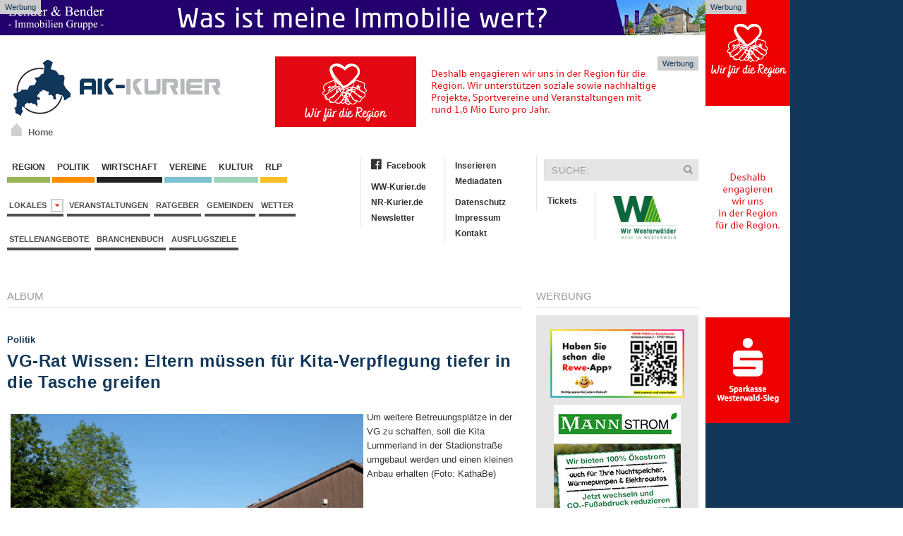

--- FILE ---
content_type: text/css
request_url: https://www.ak-kurier.de/akkurier/www/css/screen.css
body_size: 25228
content:
html {
    font: normal 14px / 20px"Helvetica Neue", Helvetica, Arial, sans-serif;
    -webkit-text-size-adjust: 100%;
    -ms-text-size-adjust: 100%;
    background: #fff;
    color: #444
}
body {
    margin: 0
}
a {
    background: transparent
}
a:active,
a:hover {
    outline: 0
}
a,
.uk-link {
    color: #07d;
    text-decoration: none;
    cursor: pointer
}
a:hover,
.uk-link:hover {
    color: #059;
    text-decoration: underline
}
abbr[title] {
    border-bottom: 1px dotted
}
b,
strong {
    font-weight: bold
}
:not(pre)>code,
:not(pre)>kbd,
:not(pre)>samp {
    font-size: 12px;
    font-family: Consolas, monospace, serif;
    color: #d05;
    white-space: nowrap
}
em {
    color: #d05
}
ins {
    background: #ffa;
    color: #444;
    text-decoration: none
}
mark {
    background: #ffa;
    color: #444
}
themenlinks {
  border-radius: 25px;
  background: #F2F2F2;
  padding: 5px; 
  color: #323232;;
  font-size: 11px;
}
q {
    font-style: italic
}
small {
    font-size: 80%
}
sub,
sup {
    font-size: 75%;
    line-height: 0;
    position: relative;
    vertical-align: baseline
}
sup {
    top: -0.5em
}
sub {
    bottom: -0.25em
}
img {
    max-width: 100%;
    height: auto;
    -moz-box-sizing: border-box;
    box-sizing: border-box;
    border: 0;
    vertical-align: middle
}

.autorenbild {
	border-radius: 200px;
	-moz-border-radius: 200px;
	-webkit-border-radius: 200px
}

.uk-img-preserve,
.uk-img-preserve img {
    max-width: none
}
svg:not(:root) {
    overflow: hidden
}
blockquote,
figure {
    margin: 0
}
p,
ul,
ol,
dl,
blockquote,
pre,
address,
fieldset,
figure {
    margin: 0 0 15px 0
}
*+p,
*+ul,
*+ol,
*+dl,
*+blockquote,
*+pre,
*+address,
*+fieldset,
*+figure {
    margin-top: 0px
}
h1,
h2,
h3,
h4,
h5,
h6 {
    margin: 0 0 15px 0;
    font-family: "Helvetica Neue", Helvetica, Arial, sans-serif;
    font-weight: normal;
    color: #444;
    text-transform: none
}
*+h1,
*+h2,
*+h3,
*+h4,
*+h5,
*+h6 {
    margin-top: 25px
}
h1,
.uk-h1 {
    font-size: 36px;
    line-height: 42px
}
h2,
.uk-h2 {
    font-size: 24px;
    line-height: 30px
}
h3,
.uk-h3 {
    font-size: 18px;
    line-height: 24px
}
h4,
.uk-h4 {
    font-size: 16px;
    line-height: 22px
}
h5,
.uk-h5 {
    font-size: 14px;
    line-height: 20px
}
h6,
.uk-h6 {
    font-size: 12px;
    line-height: 18px
}
ul,
ol {
    padding-left: 30px
}
ul>li>ul,
ul>li>ol,
ol>li>ol,
ol>li>ul {
    margin: 0
}
dt {
    font-weight: bold
}
dd {
    margin-left: 0
}
hr {
    -moz-box-sizing: content-box;
    box-sizing: content-box;
    height: 0;
    margin: 15px 0;
    border: 0;
    border-top: 1px solid #ddd
}
address {
    font-style: normal
}
blockquote {
    padding-left: 15px;
    border-left: 5px solid #ddd;
    font-size: 16px;
    line-height: 22px;
    font-style: italic
}
pre {
    padding: 10px;
    background: #f5f5f5;
    font: 12px / 18px Consolas, monospace, serif;
    color: #444;
    -moz-tab-size: 4;
    tab-size: 4;
    overflow: auto
}
::-moz-selection {
    background: #39f;
    color: #fff;
    text-shadow: none
}
::selection {
    background: #39f;
    color: #fff;
    text-shadow: none
}
article,
aside,
details,
figcaption,
figure,
footer,
header,
main,
nav,
section,
summary {
    display: block
}
progress {
    vertical-align: baseline
}
audio:not([controls]) {
    display: none
}
[hidden],
template {
    display: none
}
iframe {
    border: 0
}
@media screen and (max-width: 400px) {
    @-ms-viewport{width:device-width}}.uk-grid{display:-ms-flexbox;display:-webkit-flex;display:flex;-ms-flex-wrap:wrap;-webkit-flex-wrap:wrap;flex-wrap:wrap;margin:0;padding:0;list-style:none}.uk-grid:before,.uk-grid:after{content:"";display:block;overflow:hidden}.uk-grid:after{clear:both}.uk-grid>*{-ms-flex:none;-webkit-flex:none;flex:none;margin:0;float:left}.uk-grid>*>:last-child{margin-bottom:5px}.uk-grid{margin-left:-25px}.uk-grid>*{padding-left:25px}.uk-grid+.uk-grid,.uk-grid-margin,.uk-grid>*>.uk-panel+.uk-panel{margin-top:25px}@media (min-width:1220px) {
        .uk-grid {
            margin-left: -35px
        }
        .uk-grid>* {
            padding-left: 35px
        }
        .uk-grid+.uk-grid,
        .uk-grid-margin,
        .uk-grid>*>.uk-panel+.uk-panel {
            margin-top: 35px
        }
    }
    .uk-grid-collapse {
        margin-left: 0
    }
    .uk-grid-collapse>* {
        padding-left: 0
    }
    .uk-grid-collapse+.uk-grid-collapse,
    .uk-grid-collapse>.uk-grid-margin,
    .uk-grid-collapse>*>.uk-panel+.uk-panel {
        margin-top: 0
    }
    .uk-grid-small {
        margin-left: -10px
    }
    .uk-grid-small>* {
        padding-left: 10px
    }
    .uk-grid-small+.uk-grid-small,
    .uk-grid-small>.uk-grid-margin,
    .uk-grid-small>*>.uk-panel+.uk-panel {
        margin-top: 10px
    }
    .uk-grid-medium {
        margin-left: -25px
    }
    .uk-grid-medium>* {
        padding-left: 25px
    }
    .uk-grid-medium+.uk-grid-medium,
    .uk-grid-medium>.uk-grid-margin,
    .uk-grid-medium>*>.uk-panel+.uk-panel {
        margin-top: 25px
    }
    .uk-grid-divider:not(:empty) {
        margin-left: -25px;
        margin-right: -25px
    }
    .uk-grid-divider>* {
        padding-left: 25px;
        padding-right: 25px
    }
    .uk-grid-divider>[class*='uk-width-1-']:not(.uk-width-1-1):nth-child(n+2),
    .uk-grid-divider>[class*='uk-width-2-']:nth-child(n+2),
    .uk-grid-divider>[class*='uk-width-3-']:nth-child(n+2),
    .uk-grid-divider>[class*='uk-width-4-']:nth-child(n+2),
    .uk-grid-divider>[class*='uk-width-5-']:nth-child(n+2),
    .uk-grid-divider>[class*='uk-width-6-']:nth-child(n+2),
    .uk-grid-divider>[class*='uk-width-7-']:nth-child(n+2),
    .uk-grid-divider>[class*='uk-width-8-']:nth-child(n+2),
    .uk-grid-divider>[class*='uk-width-9-']:nth-child(n+2) {
        border-left: 1px solid #ddd
    }
    @media (min-width: 768px) {
        .uk-grid-divider>[class*='uk-width-medium-']: not(.uk-width-medium-1-1): nth-child(n+2) {
            border-left: 1px solid #ddd
        }
    }
    @media (min-width: 960px) {
        .uk-grid-divider>[class*='uk-width-large-']: not(.uk-width-large-1-1): nth-child(n+2) {
            border-left: 1px solid #ddd
        }
    }
    @media (min-width: 1220px) {
        .uk-grid-divider: not(: empty) {
            margin-left: -35px;
            margin-right: -35px
        }
        .uk-grid-divider>* {
            padding-left: 35px;
            padding-right: 35px
        }
        .uk-grid-divider:empty {
            margin-top: 35px;
            margin-bottom: 35px
        }
    }
    .uk-grid-divider:empty {
        margin-top: 25px;
        margin-bottom: 25px;
        border-top: 1px solid #ddd
    }
    .uk-grid-match>* {
        display: -ms-flexbox;
        display: -webkit-flex;
        display: flex;
        -ms-flex-wrap: wrap;
        -webkit-flex-wrap: wrap;
        flex-wrap: wrap
    }
    .uk-grid-match>*>* {
        -ms-flex: none;
        -webkit-flex: none;
        flex: none;
        -moz-box-sizing: border-box;
        box-sizing: border-box;
        width: 100%
    }
    [class*='uk-grid-width']>* {
        -moz-box-sizing: border-box;
        box-sizing: border-box;
        width: 100%
    }
    .uk-grid-width-1-2>* {
        width: 50%
    }
    .uk-grid-width-1-3>* {
        width: 33.333%
    }
    .uk-grid-width-1-4>* {
        width: 25%
    }
    .uk-grid-width-1-5>* {
        width: 20%
    }
    .uk-grid-width-1-6>* {
        width: 16.666%
    }
    .uk-grid-width-1-10>* {
        width: 10%
    }
    @media (min-width: 480px) {
        .uk-grid-width-small-1-2>* {
            width: 50%
        }
        .uk-grid-width-small-1-3>* {
            width: 33.333%
        }
        .uk-grid-width-small-1-4>* {
            width: 25%
        }
        .uk-grid-width-small-1-5>* {
            width: 20%
        }
        .uk-grid-width-small-1-6>* {
            width: 16.666%
        }
        .uk-grid-width-small-1-10>* {
            width: 10%
        }
    }
    @media (min-width: 768px) {
        .uk-grid-width-medium-1-2>* {
            width: 50%
        }
        .uk-grid-width-medium-1-3>* {
            width: 33.333%
        }
        .uk-grid-width-medium-1-4>* {
            width: 25%
        }
        .uk-grid-width-medium-1-5>* {
            width: 20%
        }
        .uk-grid-width-medium-1-6>* {
            width: 16.666%
        }
        .uk-grid-width-medium-1-10>* {
            width: 10%
        }
    }
    @media (min-width: 960px) {
        .uk-grid-width-large-1-2>* {
            width: 50%
        }
        .uk-grid-width-large-1-3>* {
            width: 33.333%
        }
        .uk-grid-width-large-1-4>* {
            width: 25%
        }
        .uk-grid-width-large-1-5>* {
            width: 20%
        }
        .uk-grid-width-large-1-6>* {
            width: 16.666%
        }
        .uk-grid-width-large-1-10>* {
            width: 10%
        }
    }
    @media (min-width: 1220px) {
        .uk-grid-width-xlarge-1-2>* {
            width: 50%
        }
        .uk-grid-width-xlarge-1-3>* {
            width: 33.333%
        }
        .uk-grid-width-xlarge-1-4>* {
            width: 25%
        }
        .uk-grid-width-xlarge-1-5>* {
            width: 20%
        }
        .uk-grid-width-xlarge-1-6>* {
            width: 16.666%
        }
        .uk-grid-width-xlarge-1-10>* {
            width: 10%
        }
    }
    [class*='uk-width'] {
        -moz-box-sizing: border-box;
        box-sizing: border-box;
        width: 100%
    }
    .uk-width-1-1 {
        width: 100%
    }
    .uk-width-1-2,
    .uk-width-2-4,
    .uk-width-3-6,
    .uk-width-5-10 {
        width: 50%
    }
    .uk-width-1-3,
    .uk-width-2-6 {
        width: 33.333%
    }
    .uk-width-2-3,
    .uk-width-4-6 {
        width: 66.666%
    }
    .uk-width-1-4 {
        width: 25%
    }
    .uk-width-3-4 {
        width: 75%
    }
    .uk-width-1-5,
    .uk-width-2-10 {
        width: 20%
    }
    .uk-width-2-5,
    .uk-width-4-10 {
        width: 40%
    }
    .uk-width-3-5,
    .uk-width-6-10 {
        width: 60%
    }
    .uk-width-4-5,
    .uk-width-8-10 {
        width: 80%
    }
    .uk-width-1-6 {
        width: 16.666%
    }
    .uk-width-5-6 {
        width: 83.333%
    }
    .uk-width-1-10 {
        width: 10%
    }
    .uk-width-3-10 {
        width: 30%
    }
    .uk-width-7-10 {
        width: 70%
    }
    .uk-width-9-10 {
        width: 90%
    }
    @media (min-width: 480px) {
        .uk-width-small-1-1 {
            width: 100%
        }
        .uk-width-small-1-2,
        .uk-width-small-2-4,
        .uk-width-small-3-6,
        .uk-width-small-5-10 {
            width: 50%
        }
        .uk-width-small-1-3,
        .uk-width-small-2-6 {
            width: 33.333%
        }
        .uk-width-small-2-3,
        .uk-width-small-4-6 {
            width: 66.666%
        }
        .uk-width-small-1-4 {
            width: 25%
        }
        .uk-width-small-3-4 {
            width: 75%
        }
        .uk-width-small-1-5,
        .uk-width-small-2-10 {
            width: 20%
        }
        .uk-width-small-2-5,
        .uk-width-small-4-10 {
            width: 40%
        }
        .uk-width-small-3-5,
        .uk-width-small-6-10 {
            width: 60%
        }
        .uk-width-small-4-5,
        .uk-width-small-8-10 {
            width: 80%
        }
        .uk-width-small-1-6 {
            width: 16.666%
        }
        .uk-width-small-5-6 {
            width: 83.333%
        }
        .uk-width-small-1-10 {
            width: 10%
        }
        .uk-width-small-3-10 {
            width: 30%
        }
        .uk-width-small-7-10 {
            width: 70%
        }
        .uk-width-small-9-10 {
            width: 90%
        }
    }
    @media (min-width: 768px) {
        .uk-width-medium-1-1 {
            width: 100%
        }
        .uk-width-medium-1-2,
        .uk-width-medium-2-4,
        .uk-width-medium-3-6,
        .uk-width-medium-5-10 {
            width: 50%
        }
        .uk-width-medium-1-3,
        .uk-width-medium-2-6 {
            width: 33.333%
        }
        .uk-width-medium-2-3,
        .uk-width-medium-4-6 {
            width: 66.666%
        }
        .uk-width-medium-1-4 {
            width: 25%
        }
        .uk-width-medium-3-4 {
            width: 75%
        }
        .uk-width-medium-1-5,
        .uk-width-medium-2-10 {
            width: 20%
        }
        .uk-width-medium-2-5,
        .uk-width-medium-4-10 {
            width: 40%
        }
        .uk-width-medium-3-5,
        .uk-width-medium-6-10 {
            width: 60%
        }
        .uk-width-medium-4-5,
        .uk-width-medium-8-10 {
            width: 80%
        }
        .uk-width-medium-1-6 {
            width: 16.666%
        }
        .uk-width-medium-5-6 {
            width: 83.333%
        }
        .uk-width-medium-1-10 {
            width: 10%
        }
        .uk-width-medium-3-10 {
            width: 30%
        }
        .uk-width-medium-7-10 {
            width: 70%
        }
        .uk-width-medium-9-10 {
            width: 90%
        }
    }
    @media (min-width: 960px) {
        .uk-width-large-1-1 {
            width: 100%
        }
        .uk-width-large-1-2,
        .uk-width-large-2-4,
        .uk-width-large-3-6,
        .uk-width-large-5-10 {
            width: 50%
        }
        .uk-width-large-1-3,
        .uk-width-large-2-6 {
            width: 33.333%
        }
        .uk-width-large-2-3,
        .uk-width-large-4-6 {
            width: 66.666%
        }
        .uk-width-large-1-4 {
            width: 25%
        }
        .uk-width-large-3-4 {
            width: 75%
        }
        .uk-width-large-1-5,
        .uk-width-large-2-10 {
            width: 20%
        }
        .uk-width-large-2-5,
        .uk-width-large-4-10 {
            width: 40%
        }
        .uk-width-large-3-5,
        .uk-width-large-6-10 {
            width: 60%
        }
        .uk-width-large-4-5,
        .uk-width-large-8-10 {
            width: 80%
        }
        .uk-width-large-1-6 {
            width: 16.666%
        }
        .uk-width-large-5-6 {
            width: 83.333%
        }
        .uk-width-large-1-10 {
            width: 10%
        }
        .uk-width-large-3-10 {
            width: 30%
        }
        .uk-width-large-7-10 {
            width: 70%
        }
        .uk-width-large-9-10 {
            width: 90%
        }
    }
    @media (min-width: 768px) {
        [class*='uk-push-'], [class*='uk-pull-'] {
            position: relative
        }
        .uk-push-1-2,
        .uk-push-2-4,
        .uk-push-3-6,
        .uk-push-5-10 {
            left: 50%
        }
        .uk-push-1-3,
        .uk-push-2-6 {
            left: 33.333%
        }
        .uk-push-2-3,
        .uk-push-4-6 {
            left: 66.666%
        }
        .uk-push-1-4 {
            left: 25%
        }
        .uk-push-3-4 {
            left: 75%
        }
        .uk-push-1-5,
        .uk-push-2-10 {
            left: 20%
        }
        .uk-push-2-5,
        .uk-push-4-10 {
            left: 40%
        }
        .uk-push-3-5,
        .uk-push-6-10 {
            left: 60%
        }
        .uk-push-4-5,
        .uk-push-8-10 {
            left: 80%
        }
        .uk-push-1-6 {
            left: 16.666%
        }
        .uk-push-5-6 {
            left: 83.333%
        }
        .uk-push-1-10 {
            left: 10%
        }
        .uk-push-3-10 {
            left: 30%
        }
        .uk-push-7-10 {
            left: 70%
        }
        .uk-push-9-10 {
            left: 90%
        }
        .uk-pull-1-2,
        .uk-pull-2-4,
        .uk-pull-3-6,
        .uk-pull-5-10 {
            left: -50%
        }
        .uk-pull-1-3,
        .uk-pull-2-6 {
            left: -33.333%
        }
        .uk-pull-2-3,
        .uk-pull-4-6 {
            left: -66.666%
        }
        .uk-pull-1-4 {
            left: -25%
        }
        .uk-pull-3-4 {
            left: -75%
        }
        .uk-pull-1-5,
        .uk-pull-2-10 {
            left: -20%
        }
        .uk-pull-2-5,
        .uk-pull-4-10 {
            left: -40%
        }
        .uk-pull-3-5,
        .uk-pull-6-10 {
            left: -60%
        }
        .uk-pull-4-5,
        .uk-pull-8-10 {
            left: -80%
        }
        .uk-pull-1-6 {
            left: -16.666%
        }
        .uk-pull-5-6 {
            left: -83.333%
        }
        .uk-pull-1-10 {
            left: -10%
        }
        .uk-pull-3-10 {
            left: -30%
        }
        .uk-pull-7-10 {
            left: -70%
        }
        .uk-pull-9-10 {
            left: -90%
        }
    }
    .uk-panel {
        display: block;
        position: relative
    }
    .uk-panel,
    .uk-panel:hover {
        text-decoration: none
    }
    .uk-panel:before,
    .uk-panel:after {
        content: "";
        display: table
    }
    .uk-panel:after {
        clear: both
    }
    .uk-panel>:not(.uk-panel-title):last-child {
        margin-bottom: 0
    }
    .uk-panel-title {
        margin-top: 0;
        margin-bottom: 15px;
        font-size: 18px;
        line-height: 24px;
        font-weight: normal;
        text-transform: none;
        color: #444
    }
    .uk-panel-badge {
        position: absolute;
        top: 0;
        right: 0;
        z-index: 1
    }
    .uk-panel-teaser {
        margin-bottom: 15px
    }
    .uk-panel-box {
        padding: 15px;
        background: #f5f5f5;
        color: #444
    }
    .uk-panel-box-hover:hover {
        color: #444
    }
    .uk-panel-box .uk-panel-title {
        color: #444
    }
    .uk-panel-box .uk-panel-badge {
        top: 10px;
        right: 10px
    }
    .uk-panel-box .uk-panel-teaser {
        margin-top: -15px;
        margin-left: -15px;
        margin-right: -15px
    }
    .uk-panel-box>.uk-nav-side {
        margin: 0 -15px
    }
    .uk-panel-box-primary {
        background-color: #ebf7fd;
        color: #2d7091
    }
    .uk-panel-box-primary-hover:hover {
        color: #2d7091
    }
    .uk-panel-box-primary .uk-panel-title {
        color: #2d7091
    }
    .uk-panel-box-secondary {
        background-color: #eee;
        color: #444
    }
    .uk-panel-box-secondary-hover:hover {
        color: #444
    }
    .uk-panel-box-secondary .uk-panel-title {
        color: #444
    }
    .uk-panel-hover {
        padding: 15px;
        color: #444
    }
    .uk-panel-hover:hover {
        background: #f5f5f5;
        color: #444
    }
    .uk-panel-hover .uk-panel-badge {
        top: 10px;
        right: 10px
    }
    .uk-panel-hover .uk-panel-teaser {
        margin-top: -15px;
        margin-left: -15px;
        margin-right: -15px
    }
    .uk-panel-header .uk-panel-title {
        padding-bottom: 10px;
        border-bottom: 1px solid #ddd;
        color: #444
    }
    .uk-panel-space {
        padding: 30px
    }
    .uk-panel-space .uk-panel-badge {
        top: 30px;
        right: 30px
    }
    .uk-panel+.uk-panel-divider {
        margin-top: 50px !important
    }
    .uk-panel+.uk-panel-divider:before {
        content: "";
        display: block;
        position: absolute;
        top: -25px;
        left: 0;
        right: 0;
        border-top: 1px solid #ddd
    }
    @media (min-width: 1220px) {
        .uk-panel+.uk-panel-divider {
            margin-top: 70px !important
        }
        .uk-panel+.uk-panel-divider:before {
            top: -35px
        }
    }
    .uk-block {
        position: relative;
        -moz-box-sizing: border-box;
        box-sizing: border-box;
        padding-top: 20px;
        padding-bottom: 20px
    }
    @media (min-width: 768px) {
        .uk-block {
            padding-top: 50px;
            padding-bottom: 50px
        }
    }
    .uk-block:before,
    .uk-block:after {
        content: "";
        display: table
    }
    .uk-block:after {
        clear: both
    }
    .uk-block>:last-child {
        margin-bottom: 0
    }
    .uk-block-large {
        padding-top: 20px;
        padding-bottom: 20px
    }
    @media (min-width: 768px) {
        .uk-block-large {
            padding-top: 50px;
            padding-bottom: 50px
        }
    }
    @media (min-width: 960px) {
        .uk-block-large {
            padding-top: 100px;
            padding-bottom: 100px
        }
    }
    .uk-block-default {
        background: #fff
    }
    .uk-block-muted {
        background: #f9f9f9
    }
    .uk-block-primary {
        background: #00a8e6
    }
    .uk-block-secondary {
        background: #222
    }
    .uk-block-default+.uk-block-default,
    .uk-block-muted+.uk-block-muted,
    .uk-block-primary+.uk-block-primary,
    .uk-block-secondary+.uk-block-secondary {
        padding-top: 0
    }
    .uk-article:before,
    .uk-article:after {
        content: "";
        display: table
    }
    .uk-article:after {
        clear: both
    }
    .uk-article>:last-child {
        margin-bottom: 0
    }
    .uk-article+.uk-article {
        margin-top: 25px
    }
    .uk-article-title {
        font-size: 36px;
        line-height: 42px;
        font-weight: normal;
        text-transform: none
    }
    .uk-article-title a {
        color: inherit;
        text-decoration: none
    }
    .uk-article-meta {
        font-size: 12px;
        line-height: 18px;
        color: #999
    }
    .uk-article-lead {
        color: #444;
        font-size: 18px;
        line-height: 24px;
        font-weight: normal
    }
    .uk-article-divider {
        margin-bottom: 25px;
        border-color: #ddd
    }
    *+.uk-article-divider {
        margin-top: 25px
    }
    .uk-comment-header {
        margin-bottom: 15px
    }
    .uk-comment-header:before,
    .uk-comment-header:after {
        content: "";
        display: table
    }
    .uk-comment-header:after {
        clear: both
    }
    .uk-comment-avatar {
        margin-right: 15px;
        float: left
    }
    .uk-comment-title {
        margin: 5px 0 0 0;
        font-size: 16px;
        line-height: 22px
    }
    .uk-comment-meta {
        margin: 2px 0 0 0;
        font-size: 11px;
        line-height: 16px;
        color: #999
    }
    .uk-comment-body>:last-child {
        margin-bottom: 0
    }
    .uk-comment-list {
        padding: 0;
        list-style: none
    }
    .uk-comment-list .uk-comment+ul {
        margin: 15px 0 0 0;
        list-style: none
    }
    .uk-comment-list>li:nth-child(n+2),
    .uk-comment-list .uk-comment+ul>li:nth-child(n+2) {
        margin-top: 15px
    }
    @media (min-width: 768px) {
        .uk-comment-list .uk-comment+ul {
            padding-left: 100px
        }
    }
    .uk-cover-background {
        background-position: 50% 50%;
        background-size: cover;
        background-repeat: no-repeat
    }
    .uk-cover {
        overflow: hidden
    }
    .uk-cover-object {
        width: auto;
        height: auto;
        min-width: 100%;
        min-height: 100%;
        max-width: none;
        position: relative;
        left: 50%;
        top: 50%;
        -webkit-transform: translate(-50%, -50%);
        transform: translate(-50%, -50%)
    }
    [data-uk-cover] {
        position: relative;
        left: 50%;
        top: 50%;
        -webkit-transform: translate(-50%, -50%);
        transform: translate(-50%, -50%)
    }
    .uk-nav,
    .uk-nav ul {
        margin: 0;
        padding: 0;
        list-style: none
    }

.uk-nav li { line-height: 15px;}
.uk-nav li.uk-nav-header {colr: #ca2f24;}



    .uk-nav li>a {
        display: block;
        text-decoration: none
    }
    .uk-nav>li>a {
        padding: 5px 15px
    }
    .uk-nav ul {
        padding-left: 15px
    }
    .uk-nav ul a {
        padding: 2px 0
    }
    .uk-nav li>a>div {
        font-size: 12px;
        line-height: 18px
    }
    .uk-nav-header {
        padding: 5px 15px;
        text-transform: uppercase;
        font-weight: bold;
        font-size: 12px
    }
    .uk-nav-header:not(:first-child) {
        margin-top: 15px
    }
    .uk-nav-divider {
        margin: 9px 15px
    }
    ul.uk-nav-sub {
        padding: 5px 0 5px 15px
    }
    .uk-nav-parent-icon>.uk-parent>a:after {
        content: "\f104";
        width: 20px;
        margin-right: -10px;
        float: right;
        font-family: FontAwesome;
        text-align: center
    }
    .uk-nav-parent-icon>.uk-parent.uk-open>a:after {
        content: "\f107"
    }
    .uk-nav-side>li>a {
        color: #444
    }
    .uk-nav-side>li>a:hover,
    .uk-nav-side>li>a:focus {
        background: rgba(0, 0, 0, 0.05);
        color: #444;
        outline: none
    }
    .uk-nav-side>li.uk-active>a {
        background: #00a8e6;
        color: #fff
    }
    .uk-nav-side .uk-nav-header {
        color: #444
    }
    .uk-nav-side .uk-nav-divider {
        border-top: 1px solid #ddd
    }
    .uk-nav-side ul a {
        color: #07d
    }
    .uk-nav-side ul a:hover {
        color: #059
    }
    .uk-nav-dropdown>li>a {
        color: #444
    }
    .uk-nav-dropdown>li>a:hover,
    .uk-nav-dropdown>li>a:focus {
        background: #00a8e6;
        color: #fff;
        outline: none
    }
    .uk-nav-dropdown .uk-nav-header {
        color: #999
    }
    .uk-nav-dropdown .uk-nav-divider {
        border-top: 1px solid #ddd
    }
    .uk-nav-dropdown ul a {
        color: #07d
    }
    .uk-nav-dropdown ul a:hover {
        color: #059
    }
    .uk-nav-navbar>li>a {
        color: #444;
        font-weight: normal;
    }
    .uk-nav-navbar>li>a:hover,
    .uk-nav-navbar>li>a:focus {
        background: rgba(18, 55, 89, 0.41);
        color: #fff;
        outline: none
    }
    .uk-nav-navbar .uk-nav-header {
        color: #CA2F24
    }
    .uk-nav-navbar .uk-nav-divider {
        border-top: 1px solid #ddd
    }
    .uk-nav-navbar ul a {
        color: #07d
    }
    .uk-nav-navbar ul a:hover {
        color: #059
    }
    .uk-nav-offcanvas>li>a {
        color: #ccc;
        padding: 10px 15px
    }
    .uk-nav-offcanvas>.uk-open>a,
    html:not(.uk-touch) .uk-nav-offcanvas>li>a:hover,
    html:not(.uk-touch) .uk-nav-offcanvas>li>a:focus {
        background: #404040;
        color: #fff;
        outline: none
    }
    html .uk-nav.uk-nav-offcanvas>li.uk-active>a {
        background: #1a1a1a;
        color: #fff
    }
    .uk-nav-offcanvas .uk-nav-header {
        color: #777
    }
    .uk-nav-offcanvas .uk-nav-divider {
        border-top: 1px solid #1a1a1a
    }
    .uk-nav-offcanvas ul a {
        color: #ccc
    }
    html:not(.uk-touch) .uk-nav-offcanvas ul a:hover {
        color: #fff
    }
    .uk-navbar {
        background: #eee;
        color: #444
    }
    .uk-navbar:before,
    .uk-navbar:after {
        content: "";
        display: table
    }
    .uk-navbar:after {
        clear: both
    }
    .uk-navbar-nav {
        margin: 0;
        padding: 0;
        list-style: none;
        float: left
    }
    .uk-navbar-nav>li {
        float: left;
        position: relative
    }
    .uk-navbar-nav>li>a {
        display: block;
        -moz-box-sizing: border-box;
        box-sizing: border-box;
        text-decoration: none;
        height: 40px;
        padding: 0 15px;
        line-height: 40px;
        color: #444;
        font-size: 14px;
        font-family: "Helvetica Neue", Helvetica, Arial, sans-serif;
        font-weight: normal
    }
    .uk-navbar-nav>li>a[href='#'] {
        cursor: text
    }
    .uk-navbar-nav>li:hover>a,
    .uk-navbar-nav>li>a:focus,
    .uk-navbar-nav>li.uk-open>a {
        background-color: #f5f5f5;
        color: #444;
        outline: none
    }
    .uk-navbar-nav>li>a:active {
        background-color: #ddd;
        color: #444
    }
    .uk-navbar-nav>li.uk-active>a {
        background-color: #f5f5f5;
        color: #444
    }
    .uk-navbar-nav .uk-navbar-nav-subtitle {
        line-height: 28px
    }
    .uk-navbar-nav-subtitle>div {
        margin-top: -6px;
        font-size: 10px;
        line-height: 12px
    }
    .uk-navbar-content,
    .uk-navbar-brand,
    .uk-navbar-toggle {
        -moz-box-sizing: border-box;
        box-sizing: border-box;
        display: block;
        height: 40px;
        padding: 0 15px;
        float: left
    }
    .uk-navbar-content:before,
    .uk-navbar-brand:before,
    .uk-navbar-toggle:before {
        content: '';
        display: inline-block;
        height: 100%;
        vertical-align: middle
    }
    .uk-navbar-content+.uk-navbar-content:not(.uk-navbar-center) {
        padding-left: 0
    }
    .uk-navbar-content>a:not([class]) {
        color: #07d
    }
    .uk-navbar-content>a:not([class]):hover {
        color: #059
    }
    .uk-navbar-brand {
        font-size: 18px;
        color: #444;
        text-decoration: none
    }
    .uk-navbar-brand:hover,
    .uk-navbar-brand:focus {
        color: #444;
        text-decoration: none;
        outline: none
    }
    .uk-navbar-toggle {
        font-size: 18px;
        color: #444;
        text-decoration: none
    }
    .uk-navbar-toggle:hover,
    .uk-navbar-toggle:focus {
        color: #444;
        text-decoration: none;
        outline: none
    }
    .uk-navbar-toggle:after {
        content: "\f0c9";
        font-family: FontAwesome;
        vertical-align: middle
    }
    .uk-navbar-toggle-alt:after {
        content: "\f002"
    }
    .uk-navbar-center {
        float: none;
        text-align: center;
        max-width: 50%;
        margin-left: auto;
        margin-right: auto
    }
    .uk-navbar-flip {
        float: right
    }
    .uk-subnav {
        display: -ms-flexbox;
        display: -webkit-flex;
        display: flex;
        -ms-flex-wrap: wrap;
        -webkit-flex-wrap: wrap;
        flex-wrap: wrap;
        margin-left: -10px;
        margin-top: -10px;
        padding: 0;
        list-style: none
    }
    .uk-subnav>* {
        -ms-flex: none;
        -webkit-flex: none;
        flex: none;
        padding-left: 10px;
        margin-top: 10px;
        position: relative
    }
    .uk-subnav:before,
    .uk-subnav:after {
        content: "";
        display: block;
        overflow: hidden
    }
    .uk-subnav:after {
        clear: both
    }
    .uk-subnav>* {
        float: left
    }
    .uk-subnav>*>* {
        display: inline-block;
        color: #444
    }
    .uk-subnav>*>:hover,
    .uk-subnav>*>:focus {
        color: #07d;
        text-decoration: none
    }
    .uk-subnav>.uk-active>* {
        color: #07d
    }
    .uk-subnav-line>:before {
        content: "";
        display: inline-block;
        height: 10px;
        vertical-align: middle
    }
    .uk-subnav-line>:nth-child(n+2):before {
        margin-right: 10px;
        border-left: 1px solid #ddd
    }
    .uk-subnav-pill>*>* {
        padding: 3px 9px
    }
    .uk-subnav-pill>*>:hover,
    .uk-subnav-pill>*>:focus {
        background: #eee;
        color: #444;
        text-decoration: none;
        outline: none
    }
    .uk-subnav-pill>.uk-active>* {
        background: #00a8e6;
        color: #fff
    }
    .uk-subnav>.uk-disabled>* {
        background: none;
        color: #999;
        text-decoration: none;
        cursor: text
    }
    

    .uk-topicnav {
        display: -ms-flexbox;
        display: -webkit-flex;
        display: flex;
        -ms-flex-wrap: wrap;
        -webkit-flex-wrap: wrap;
        flex-wrap: wrap;
        margin-left: -10px;
        margin-top: -10px;
        padding: 0;
        list-style: none
    }
    .uk-topicnav>* {
        -ms-flex: none;
        -webkit-flex: none;
        flex: none;
        padding-left: 10px;
        margin-top: 10px;
        position: relative
    }
    .uk-topicnav:before,
    .uk-topicnav:after {
        content: "";
        display: block;
        overflow: hidden
    }
    .uk-topicnav:after {
        clear: both
    }
    .uk-topicnav>* {
        float: left
    }
    .uk-topicnav>*>* {
        display: inline-block;
        color: #444
    }
    .uk-topicnav>*>:hover,
    .uk-topicnav>*>:focus {
        color: #07d;
        text-decoration: none
    }
    .uk-topicnav>.uk-active>* {
        color: #07d
    }
    .uk-topicnav-line>:before {
        content: "";
        display: inline-block;
        height: 10px;
        vertical-align: middle
    }
    .uk-topicnav-line>:nth-child(n+2):before {
        margin-right: 10px;
        border-left: 1px solid #ddd
    }
    .uk-topicnav-pill>*>* {
        padding: 3px 9px
    }
    .uk-topicnav-pill>*>:hover,
    .uk-topicnav-pill>*>:focus {
        background: #eee;
        color: #444;
        text-decoration: none;
        outline: none
    }
    .uk-topicnav-pill>.uk-active>* {
        background: #00a8e6;
        color: #fff
    }
    .uk-topicnav>.uk-disabled>* {
        background: none;
        color: #999;
        text-decoration: none;
        cursor: text
    }
    
    .uk-breadcrumb {
        padding: 0;
        list-style: none;
        font-size: 0.001px
    }
    .uk-breadcrumb>li {
        font-size: 1rem;
        vertical-align: top
    }
    .uk-breadcrumb>li,
    .uk-breadcrumb>li>a,
    .uk-breadcrumb>li>span {
        display: inline-block
    }
    .uk-breadcrumb>li:nth-child(n+2):before {
        content: "/";
        display: inline-block;
        margin: 0 8px
    }
    .uk-breadcrumb>li:not(.uk-active)>span {
        color: #999
    }
    .uk-pagination {
        padding: 0;
        list-style: none;
        text-align: center;
        font-size: 0.001px
    }
    .uk-pagination:before,
    .uk-pagination:after {
        content: "";
        display: table
    }
    .uk-pagination:after {
        clear: both
    }
    .uk-pagination>li {
        display: inline-block;
        font-size: 1rem;
        vertical-align: top
    }
    .uk-pagination>li:nth-child(n+2) {
        margin-left: 5px
    }
    .uk-pagination>li>a,
    .uk-pagination>li>span {
        display: inline-block;
        min-width: 16px;
        padding: 3px 5px;
        line-height: 20px;
        text-decoration: none;
        -moz-box-sizing: content-box;
        box-sizing: content-box;
        text-align: center
    }
    .uk-pagination>li>a {
        background: #eee;
        color: #444
    }
    .uk-pagination>li>a:hover,
    .uk-pagination>li>a:focus {
        background-color: #f5f5f5;
        color: #444;
        outline: none
    }
    .uk-pagination>li>a:active {
        background-color: #ddd;
        color: #444
    }
    .uk-pagination>.uk-active>span {
        background: #00a8e6;
        color: #fff
    }
    .uk-pagination>.uk-disabled>span {
        background-color: #f5f5f5;
        color: #999
    }
    .uk-pagination-previous {
        float: left
    }
    .uk-pagination-next {
        float: right
    }
    .uk-pagination-left {
        text-align: left
    }
    .uk-pagination-right {
        text-align: right
    }
    .uk-tab {
        margin: 0;
        padding: 0;
        list-style: none;
        border-bottom: 1px solid #ddd
    }
    .uk-tab:before,
    .uk-tab:after {
        content: "";
        display: table
    }
    .uk-tab:after {
        clear: both
    }
    .uk-tab>li {
        margin-bottom: -1px;
        float: left;
        position: relative
    }
    .uk-tab>li>a {
        display: block;
        padding: 8px 12px 8px 12px;
        border: 1px solid transparent;
        border-bottom-width: 0;
        color: #07d;
        text-decoration: none
    }
    .uk-tab>li:nth-child(n+2)>a {
        margin-left: 5px
    }
    .uk-tab>li>a:hover,
    .uk-tab>li>a:focus,
    .uk-tab>li.uk-open>a {
        border-color: #f5f5f5;
        background: #f5f5f5;
        color: #059;
        outline: none
    }
    .uk-tab>li:not(.uk-active)>a:hover,
    .uk-tab>li:not(.uk-active)>a:focus,
    .uk-tab>li.uk-open:not(.uk-active)>a {
        margin-bottom: 1px;
        padding-bottom: 7px
    }
    .uk-tab>li.uk-active>a {
        border-color: #ddd;
        border-bottom-color: transparent;
        background: #fff;
        color: #444
    }
    .uk-tab>li.uk-disabled>a {
        color: #999;
        cursor: text
    }
    .uk-tab>li.uk-disabled>a:hover,
    .uk-tab>li.uk-disabled>a:focus,
    .uk-tab>li.uk-disabled.uk-active>a {
        background: none;
        border-color: transparent
    }
    .uk-tab-flip>li {
        float: right
    }
    .uk-tab-flip>li:nth-child(n+2)>a {
        margin-left: 0;
        margin-right: 5px
    }
    .uk-tab>li.uk-tab-responsive>a {
        margin-left: 0;
        margin-right: 0
    }
    .uk-tab-responsive>a:before {
        content: "\f0c9\00a0";
        font-family: FontAwesome
    }
    .uk-tab-center {
        border-bottom: 1px solid #ddd
    }
    .uk-tab-center-bottom {
        border-bottom: none;
        border-top: 1px solid #ddd
    }
    .uk-tab-center:before,
    .uk-tab-center:after {
        content: "";
        display: table
    }
    .uk-tab-center:after {
        clear: both
    }
    .uk-tab-center .uk-tab {
        position: relative;
        right: 50%;
        border: none;
        float: right
    }
    .uk-tab-center .uk-tab>li {
        position: relative;
        right: -50%
    }
    .uk-tab-center .uk-tab>li>a {
        text-align: center
    }
    .uk-tab-bottom {
        border-top: 1px solid #ddd;
        border-bottom: none
    }
    .uk-tab-bottom>li {
        margin-top: -1px;
        margin-bottom: 0
    }
    .uk-tab-bottom>li>a {
        padding-top: 8px;
        padding-bottom: 8px;
        border-bottom-width: 1px;
        border-top-width: 0
    }
    .uk-tab-bottom>li:not(.uk-active)>a:hover,
    .uk-tab-bottom>li:not(.uk-active)>a:focus,
    .uk-tab-bottom>li.uk-open:not(.uk-active)>a {
        margin-bottom: 0;
        margin-top: 1px;
        padding-bottom: 8px;
        padding-top: 7px
    }
    .uk-tab-bottom>li.uk-active>a {
        border-top-color: transparent;
        border-bottom-color: #ddd
    }
    .uk-tab-grid {
        margin-left: -5px;
        border-bottom: none;
        position: relative;
        z-index: 0
    }
    .uk-tab-grid:before {
        display: block;
        position: absolute;
        left: 5px;
        right: 0;
        bottom: -1px;
        border-top: 1px solid #ddd;
        z-index: -1
    }
    .uk-tab-grid>li:first-child>a {
        margin-left: 5px
    }
    .uk-tab-grid>li>a {
        text-align: center
    }
    .uk-tab-grid.uk-tab-bottom {
        border-top: none
    }
    .uk-tab-grid.uk-tab-bottom:before {
        top: -1px;
        bottom: auto
    }
    @media (min-width: 768px) {
        .uk-tab-left, .uk-tab-right {
            border-bottom: none
        }
        .uk-tab-left>li,
        .uk-tab-right>li {
            margin-bottom: 0;
            float: none
        }
        .uk-tab-left>li>a,
        .uk-tab-right>li>a {
            padding-top: 8px;
            padding-bottom: 8px
        }
        .uk-tab-left>li:nth-child(n+2)>a,
        .uk-tab-right>li:nth-child(n+2)>a {
            margin-left: 0;
            margin-top: 5px
        }
        .uk-tab-left>li.uk-active>a,
        .uk-tab-right>li.uk-active>a {
            border-color: #ddd
        }
        .uk-tab-left {
            border-right: 1px solid #ddd
        }
        .uk-tab-left>li {
            margin-right: -1px
        }
        .uk-tab-left>li>a {
            border-bottom-width: 1px;
            border-right-width: 0
        }
        .uk-tab-left>li:not(.uk-active)>a:hover,
        .uk-tab-left>li:not(.uk-active)>a:focus {
            margin-bottom: 0;
            margin-right: 1px;
            padding-bottom: 8px;
            padding-right: 11px
        }
        .uk-tab-left>li.uk-active>a {
            border-right-color: transparent
        }
        .uk-tab-right {
            border-left: 1px solid #ddd
        }
        .uk-tab-right>li {
            margin-left: -1px
        }
        .uk-tab-right>li>a {
            border-bottom-width: 1px;
            border-left-width: 0
        }
        .uk-tab-right>li:not(.uk-active)>a:hover,
        .uk-tab-right>li:not(.uk-active)>a:focus {
            margin-bottom: 0;
            margin-left: 1px;
            padding-bottom: 8px;
            padding-left: 11px
        }
        .uk-tab-right>li.uk-active>a {
            border-left-color: transparent
        }
    }
    .uk-thumbnav {
        display: -ms-flexbox;
        display: -webkit-flex;
        display: flex;
        -ms-flex-wrap: wrap;
        -webkit-flex-wrap: wrap;
        flex-wrap: wrap;
        margin-left: -10px;
        margin-top: -10px;
        padding: 0;
        list-style: none
    }
    .uk-thumbnav>* {
        -ms-flex: none;
        -webkit-flex: none;
        flex: none;
        padding-left: 10px;
        margin-top: 10px
    }
    .uk-thumbnav:before,
    .uk-thumbnav:after {
        content: "";
        display: block;
        overflow: hidden
    }
    .uk-thumbnav:after {
        clear: both
    }
    .uk-thumbnav>* {
        float: left
    }
    .uk-thumbnav>*>* {
        display: block;
        background: #fff
    }
    .uk-thumbnav>*>*>img {
        opacity: 0.7;
        -webkit-transition: opacity 0.15s linear;
        transition: opacity 0.15s linear
    }
    .uk-thumbnav>*>:hover>img,
    .uk-thumbnav>*>:focus>img {
        opacity: 1
    }
    .uk-thumbnav>.uk-active>*>img {
        opacity: 1
    }
    .uk-list {
        padding: 0;
        list-style: none
    }
    .uk-list>li:before,
    .uk-list>li:after {
        content: "";
        display: table
    }
    .uk-list>li:after {
        clear: both
    }
    .uk-list>li>:last-child {
        margin-bottom: 0
    }
    .uk-list ul {
        margin: 0;
        padding-left: 20px;
        list-style: none
    }
    .uk-list-line>li:nth-child(n+2) {
        margin-top: 5px;
        padding-top: 5px;
        border-top: 1px solid #ddd
    }
    .uk-list-striped>li {
        padding: 5px 5px
    }
    .uk-list-striped>li:nth-of-type(odd) {
        background: #f5f5f5
    }
    .uk-list-space>li:nth-child(n+2) {
        margin-top: 10px
    }
    @media (min-width: 768px) {
        .uk-description-list-horizontal {
            overflow: hidden
        }
        .uk-description-list-horizontal>dt {
            width: 160px;
            float: left;
            clear: both;
            overflow: hidden;
            text-overflow: ellipsis;
            white-space: nowrap
        }
        .uk-description-list-horizontal>dd {
            margin-left: 180px
        }
    }
    .uk-description-list-line>dt {
        font-weight: normal
    }
    .uk-description-list-line>dt:nth-child(n+2) {
        margin-top: 5px;
        padding-top: 5px;
        border-top: 1px solid #ddd
    }
    .uk-description-list-line>dd {
        color: #999
    }
    .uk-table {
        border-collapse: collapse;
        border-spacing: 0;
        width: 100%;
        margin-bottom: 15px
    }
    *+.uk-table {
        margin-top: 15px
    }
    .uk-table th,
    .uk-table td {
        padding: 8px 8px
    }
    .uk-table th {
        text-align: left
    }
    .uk-table td {
        vertical-align: top
    }
    .uk-table thead th {
        vertical-align: bottom
    }
    .uk-table caption,
    .uk-table tfoot {
        font-size: 12px;
        font-style: italic
    }
    .uk-table caption {
        text-align: left;
        color: #999
    }
    .uk-table tbody tr.uk-active {
        background: #eee
    }
    .uk-table-middle,
    .uk-table-middle td {
        vertical-align: middle !important
    }
    .uk-table-striped tbody tr:nth-of-type(odd) {
        background: #f5f5f5
    }
    .uk-table-condensed td {
        padding: 4px 8px
    }
    .uk-table-hover tbody tr:hover {
        background: #eee
    }
    .uk-form input,
    .uk-form select,
    .uk-form textarea {
        -moz-box-sizing: border-box;
        box-sizing: border-box;
        margin: 0;
        border-radius: 0;
        font: inherit;
        color: inherit
    }
    .uk-form select {
        text-transform: none
    }
    .uk-form optgroup {
        font: inherit;
        font-weight: bold
    }
    .uk-form input::-moz-focus-inner {
        border: 0;
        padding: 0
    }
    .uk-form input[type="checkbox"],
    .uk-form input[type="radio"] {
        padding: 0
    }
    .uk-form input[type="checkbox"]:not(:disabled),
    .uk-form input[type="radio"]:not(:disabled) {
        cursor: pointer
    }
    .uk-form textarea,
    .uk-form input:not([type]),
    .uk-form input[type="text"],
    .uk-form input[type="password"],
    .uk-form input[type="email"],
    .uk-form input[type="url"],
    .uk-form input[type="search"],
    .uk-form input[type="tel"],
    .uk-form input[type="number"],
    .uk-form input[type="datetime"] {
        -webkit-appearance: none
    }
    .uk-form input[type="search"]::-webkit-search-cancel-button,
    .uk-form input[type="search"]::-webkit-search-decoration {
        -webkit-appearance: none
    }
    .uk-form input[type="number"]::-webkit-inner-spin-button,
    .uk-form input[type="number"]::-webkit-outer-spin-button {
        height: auto
    }
    .uk-form fieldset {
        border: none;
        margin: 0;
        padding: 0
    }
    .uk-form textarea {
        overflow: auto;
        vertical-align: top
    }
    .uk-form::-moz-placeholder {
        opacity: 1
    }
    .uk-form:invalid {
        box-shadow: none
    }
    .uk-form input:not([type="radio"]):not([type="checkbox"]),
    .uk-form select {
        vertical-align: middle
    }
    .uk-form>:last-child {
        margin-bottom: 0
    }
    .uk-form select,
    .uk-form textarea,
    .uk-form input:not([type]),
    .uk-form input[type="text"],
    .uk-form input[type="password"],
    .uk-form input[type="datetime"],
    .uk-form input[type="datetime-local"],
    .uk-form input[type="date"],
    .uk-form input[type="month"],
    .uk-form input[type="time"],
    .uk-form input[type="week"],
    .uk-form input[type="number"],
    .uk-form input[type="email"],
    .uk-form input[type="url"],
    .uk-form input[type="search"],
    .uk-form input[type="tel"],
    .uk-form input[type="color"] {
        height: 30px;
        max-width: 100%;
        padding: 4px 6px;
        border: 1px solid #ddd;
        background: #fff;
        color: #444;
        -webkit-transition: all linear 0.2s;
        transition: all linear 0.2s
    }
    .uk-form select:focus,
    .uk-form textarea:focus,
    .uk-form input:not([type]):focus,
    .uk-form input[type="text"]:focus,
    .uk-form input[type="password"]:focus,
    .uk-form input[type="datetime"]:focus,
    .uk-form input[type="datetime-local"]:focus,
    .uk-form input[type="date"]:focus,
    .uk-form input[type="month"]:focus,
    .uk-form input[type="time"]:focus,
    .uk-form input[type="week"]:focus,
    .uk-form input[type="number"]:focus,
    .uk-form input[type="email"]:focus,
    .uk-form input[type="url"]:focus,
    .uk-form input[type="search"]:focus,
    .uk-form input[type="tel"]:focus,
    .uk-form input[type="color"]:focus {
        border-color: #99baca;
        outline: 0;
        background: #f5fbfe;
        color: #444
    }
    .uk-form select:disabled,
    .uk-form textarea:disabled,
    .uk-form input:not([type]):disabled,
    .uk-form input[type="text"]:disabled,
    .uk-form input[type="password"]:disabled,
    .uk-form input[type="datetime"]:disabled,
    .uk-form input[type="datetime-local"]:disabled,
    .uk-form input[type="date"]:disabled,
    .uk-form input[type="month"]:disabled,
    .uk-form input[type="time"]:disabled,
    .uk-form input[type="week"]:disabled,
    .uk-form input[type="number"]:disabled,
    .uk-form input[type="email"]:disabled,
    .uk-form input[type="url"]:disabled,
    .uk-form input[type="search"]:disabled,
    .uk-form input[type="tel"]:disabled,
    .uk-form input[type="color"]:disabled {
        border-color: #ddd;
        background-color: #f5f5f5;
        color: #999
    }
    .uk-form:-ms-input-placeholder {
        color: #999 !important
    }
    .uk-form::-moz-placeholder {
        color: #999
    }
    .uk-form::-webkit-input-placeholder {
        color: #999
    }
    .uk-form:disabled:-ms-input-placeholder {
        color: #999 !important
    }
    .uk-form:disabled::-moz-placeholder {
        color: #999
    }
    .uk-form:disabled::-webkit-input-placeholder {
        color: #999
    }
    .uk-form legend {
        width: 100%;
        border: 0;
        padding: 0;
        padding-bottom: 15px;
        font-size: 18px;
        line-height: 30px
    }
    .uk-form legend:after {
        content: "";
        display: block;
        border-bottom: 1px solid #ddd;
        width: 100%
    }
    select.uk-form-small,
    textarea.uk-form-small,
    input[type].uk-form-small,
    input:not([type]).uk-form-small {
        height: 25px;
        padding: 3px 3px;
        font-size: 12px
    }
    select.uk-form-large,
    textarea.uk-form-large,
    input[type].uk-form-large,
    input:not([type]).uk-form-large {
        height: 40px;
        padding: 8px 6px;
        font-size: 16px
    }
    .uk-form textarea,
    .uk-form select[multiple],
    .uk-form select[size] {
        height: auto
    }
    .uk-form-danger {
        border-color: #dc8d99 !important;
        background: #fff7f8 !important;
        color: #d85030 !important
    }
    .uk-form-success {
        border-color: #8ec73b !important;
        background: #fafff2 !important;
        color: #659f13 !important
    }
    .uk-form-blank {
        border-color: transparent !important;
        border-style: dashed !important;
        background: none !important
    }
    .uk-form-blank:focus {
        border-color: #ddd !important
    }
    input.uk-form-width-mini {
        width: 40px
    }
    select.uk-form-width-mini {
        width: 65px
    }
    .uk-form-width-small {
        width: 130px
    }
    .uk-form-width-medium {
        width: 200px
    }
    .uk-form-width-large {
        width: 500px
    }
    .uk-form-row:before,
    .uk-form-row:after {
        content: "";
        display: table
    }
    .uk-form-row:after {
        clear: both
    }
    .uk-form-row+.uk-form-row {
        margin-top: 15px
    }
    .uk-form-help-inline {
        display: inline-block;
        margin: 0 0 0 10px
    }
    .uk-form-help-block {
        margin: 5px 0 0 0
    }
    .uk-form-controls>:first-child {
        margin-top: 0
    }
    .uk-form-controls>:last-child {
        margin-bottom: 0
    }
    .uk-form-controls-condensed {
        margin: 5px 0
    }
    .uk-form-stacked .uk-form-label {
        display: block;
        margin-bottom: 5px;
        font-weight: bold
    }
    @media (max-width: 959px) {
        .uk-form-horizontal .uk-form-label {
            display: block;
            margin-bottom: 5px;
            font-weight: bold
        }
    }
    @media (min-width: 960px) {
        .uk-form-horizontal .uk-form-label {
            width: 200px;
            margin-top: 5px;
            float: left
        }
        .uk-form-horizontal .uk-form-controls {
            margin-left: 215px
        }
        .uk-form-horizontal .uk-form-controls-text {
            padding-top: 5px
        }
    }
    .uk-form-icon {
        display: inline-block;
        position: relative;
        max-width: 100%;
            width: 100%;
    }
    .uk-form-icon>[class*='uk-icon-'] {
        position: absolute;
        top: 50%;
        width: 30px;
        margin-top: -8px;
        font-size: 14px;
        color: #999;
        text-align: center;
        pointer-events: none
    }
    .uk-form-icon:not(.uk-form-icon-flip)>input {
        padding-left: 30px !important
    }
    .uk-form-icon-flip>[class*='uk-icon-'] {
        right: 0
    }
    .uk-form-icon-flip>input {
        padding-right: 30px !important
    }
    .uk-button::-moz-focus-inner {
        border: 0;
        padding: 0
    }
    .uk-button {
        -webkit-appearance: none;
        margin: 0;
        border: none;
        overflow: visible;
        font: inherit;
        color: #444;
        text-transform: none;
        display: inline-block;
        -moz-box-sizing: border-box;
        box-sizing: border-box;
        padding: 0 12px;
        background: #eee;
        vertical-align: middle;
        line-height: 30px;
        min-height: 30px;
        font-size: 1rem;
        text-decoration: none;
        text-align: center
    }
    .uk-button:not(:disabled) {
        cursor: pointer
    }
    .uk-button:hover,
    .uk-button:focus {
        background-color: #f5f5f5;
        color: #444;
        outline: none;
        text-decoration: none
    }
    .uk-button:active,
    .uk-button.uk-active {
        background-color: #ddd;
        color: #444
    }
    .uk-button-primary {
        background-color: #00a8e6;
        color: #fff
    }
    .uk-button-primary:hover,
    .uk-button-primary:focus {
        background-color: #35b3ee;
        color: #fff
    }
    .uk-button-primary:active,
    .uk-button-primary.uk-active {
        background-color: #0091ca;
        color: #fff
    }
    .uk-button-success {
        background-color: #8cc14c;
        color: #fff
    }
    .uk-button-success:hover,
    .uk-button-success:focus {
        background-color: #8ec73b;
        color: #fff
    }
    .uk-button-success:active,
    .uk-button-success.uk-active {
        background-color: #72ae41;
        color: #fff
    }
    .uk-button-danger {
        background-color: #da314b;
        color: #fff
    }
    .uk-button-danger:hover,
    .uk-button-danger:focus {
        background-color: #e4354f;
        color: #fff
    }
    .uk-button-danger:active,
    .uk-button-danger.uk-active {
        background-color: #c91032;
        color: #fff
    }
    .uk-button:disabled {
        background-color: #f5f5f5;
        color: #999
    }
    .uk-button-link,
    .uk-button-link:hover,
    .uk-button-link:focus,
    .uk-button-link:active,
    .uk-button-link.uk-active,
    .uk-button-link:disabled {
        border-color: transparent;
        background: none
    }
    .uk-button-link {
        color: #07d
    }
    .uk-button-link:hover,
    .uk-button-link:focus,
    .uk-button-link:active,
    .uk-button-link.uk-active {
        color: #059;
        text-decoration: underline
    }
    .uk-button-link:disabled {
        color: #999
    }
    .uk-button-link:focus {
        outline: 1px dotted
    }
    .uk-button-mini {
        min-height: 20px;
        padding: 0 6px;
        line-height: 20px;
        font-size: 11px
    }
    .uk-button-small {
        min-height: 25px;
        padding: 0 10px;
        line-height: 25px;
        font-size: 12px
    }
    .uk-button-large {
        min-height: 40px;
        padding: 0 15px;
        line-height: 40px;
        font-size: 16px
    }
    .uk-button-group {
        display: inline-block;
        vertical-align: middle;
        position: relative;
        font-size: 0.001px;
        white-space: nowrap
    }
    .uk-button-group>* {
        display: inline-block
    }
    .uk-button-group .uk-button {
        vertical-align: top
    }
    .uk-button-dropdown {
        display: inline-block;
        vertical-align: middle;
        position: relative
    }
    @font-face{font-family:'FontAwesome';src:url("../fonts/fontawesome-webfont.eot");src:url("../fonts/fontawesome-webfont.eot?#iefix") format("embedded-opentype"),
    url("../fonts/fontawesome-webfont.woff2") format("woff2"),
    url("../fonts/fontawesome-webfont.woff") format("woff"),
    url("../fonts/fontawesome-webfont.ttf") format("truetype");
    font-weight:normal;
    font-style:normal
}
[class*='uk-icon-'] {
    font-family: FontAwesome;
    display: inline-block;
    font-weight: normal;
    font-style: normal;
    line-height: 1;
    -webkit-font-smoothing: antialiased;
    -moz-osx-font-smoothing: grayscale
}
[class*='uk-icon-'],
[class*='uk-icon-']:hover,
[class*='uk-icon-']:focus {
    text-decoration: none
}
.uk-icon-small {
    font-size: 150%;
    vertical-align: -10%
}
.uk-icon-medium {
    font-size: 200%;
    vertical-align: -16%
}
.uk-icon-large {
    font-size: 250%;
    vertical-align: -22%
}
.uk-icon-justify {
    width: 1em;
    text-align: center
}
.uk-icon-spin {
    display: inline-block;
    -webkit-animation: uk-rotate 2s infinite linear;
    animation: uk-rotate 2s infinite linear
}
.uk-icon-hover {
    color: #999
}
.uk-icon-hover:hover {
    color: #444
}
.uk-icon-button {
    -moz-box-sizing: border-box;
    box-sizing: border-box;
    display: inline-block;
    width: 35px;
    height: 35px;
    border-radius: 100%;
    background: #eee;
    line-height: 35px;
    color: #444;
    font-size: 18px;
    text-align: center
}
.uk-icon-button:hover,
.uk-icon-button:focus {
    background-color: #f5f5f5;
    color: #444;
    outline: none
}
.uk-icon-button:active {
    background-color: #ddd;
    color: #444
}
.uk-icon-glass:before {
    content: "\f000"
}
.uk-icon-music:before {
    content: "\f001"
}
.uk-icon-search:before {
    content: "\f002"
}
.uk-icon-envelope-o:before {
    content: "\f003"
}
.uk-icon-heart:before {
    content: "\f004"
}
.uk-icon-star:before {
    content: "\f005"
}
.uk-icon-star-o:before {
    content: "\f006"
}
.uk-icon-user:before {
    content: "\f007"
}
.uk-icon-film:before {
    content: "\f008"
}
.uk-icon-th-large:before {
    content: "\f009"
}
.uk-icon-th:before {
    content: "\f00a"
}
.uk-icon-th-list:before {
    content: "\f00b"
}
.uk-icon-check:before {
    content: "\f00c"
}
.uk-icon-remove:before,
.uk-icon-close:before,
.uk-icon-times:before {
    content: "\f00d"
}
.uk-icon-search-plus:before {
    content: "\f00e"
}
.uk-icon-search-minus:before {
    content: "\f010"
}
.uk-icon-power-off:before {
    content: "\f011"
}
.uk-icon-signal:before {
    content: "\f012"
}
.uk-icon-gear:before,
.uk-icon-cog:before {
    content: "\f013"
}
.uk-icon-trash-o:before {
    content: "\f014"
}
.uk-icon-home:before {
    content: "\f015"
}
.uk-icon-file-o:before {
    content: "\f016"
}
.uk-icon-clock-o:before {
    content: "\f017"
}
.uk-icon-road:before {
    content: "\f018"
}
.uk-icon-download:before {
    content: "\f019"
}
.uk-icon-arrow-circle-o-down:before {
    content: "\f01a"
}
.uk-icon-arrow-circle-o-up:before {
    content: "\f01b"
}
.uk-icon-inbox:before {
    content: "\f01c"
}
.uk-icon-play-circle-o:before {
    content: "\f01d"
}
.uk-icon-rotate-right:before,
.uk-icon-repeat:before {
    content: "\f01e"
}
.uk-icon-refresh:before {
    content: "\f021"
}
.uk-icon-list-alt:before {
    content: "\f022"
}
.uk-icon-lock:before {
    content: "\f023"
}
.uk-icon-flag:before {
    content: "\f024"
}
.uk-icon-headphones:before {
    content: "\f025"
}
.uk-icon-volume-off:before {
    content: "\f026"
}
.uk-icon-volume-down:before {
    content: "\f027"
}
.uk-icon-volume-up:before {
    content: "\f028"
}
.uk-icon-qrcode:before {
    content: "\f029"
}
.uk-icon-barcode:before {
    content: "\f02a"
}
.uk-icon-tag:before {
    content: "\f02b"
}
.uk-icon-tags:before {
    content: "\f02c"
}
.uk-icon-book:before {
    content: "\f02d"
}
.uk-icon-bookmark:before {
    content: "\f02e"
}
.uk-icon-print:before {
    content: "\f02f"
}
.uk-icon-camera:before {
    content: "\f030"
}
.uk-icon-font:before {
    content: "\f031"
}
.uk-icon-bold:before {
    content: "\f032"
}
.uk-icon-italic:before {
    content: "\f033"
}
.uk-icon-text-height:before {
    content: "\f034"
}
.uk-icon-text-width:before {
    content: "\f035"
}
.uk-icon-align-left:before {
    content: "\f036"
}
.uk-icon-align-center:before {
    content: "\f037"
}
.uk-icon-align-right:before {
    content: "\f038"
}
.uk-icon-align-justify:before {
    content: "\f039"
}
.uk-icon-list:before {
    content: "\f03a"
}
.uk-icon-dedent:before,
.uk-icon-outdent:before {
    content: "\f03b"
}
.uk-icon-indent:before {
    content: "\f03c"
}
.uk-icon-video-camera:before {
    content: "\f03d"
}
.uk-icon-photo:before,
.uk-icon-image:before,
.uk-icon-picture-o:before {
    content: "\f03e"
}
.uk-icon-pencil:before {
    content: "\f040"
}
.uk-icon-map-marker:before {
    content: "\f041"
}
.uk-icon-adjust:before {
    content: "\f042"
}
.uk-icon-tint:before {
    content: "\f043"
}
.uk-icon-edit:before,
.uk-icon-pencil-square-o:before {
    content: "\f044"
}
.uk-icon-share-square-o:before {
    content: "\f045"
}
.uk-icon-check-square-o:before {
    content: "\f046"
}
.uk-icon-arrows:before {
    content: "\f047"
}
.uk-icon-step-backward:before {
    content: "\f048"
}
.uk-icon-fast-backward:before {
    content: "\f049"
}
.uk-icon-backward:before {
    content: "\f04a"
}
.uk-icon-play:before {
    content: "\f04b"
}
.uk-icon-pause:before {
    content: "\f04c"
}
.uk-icon-stop:before {
    content: "\f04d"
}
.uk-icon-forward:before {
    content: "\f04e"
}
.uk-icon-fast-forward:before {
    content: "\f050"
}
.uk-icon-step-forward:before {
    content: "\f051"
}
.uk-icon-eject:before {
    content: "\f052"
}
.uk-icon-chevron-left:before {
    content: "\f053"
}
.uk-icon-chevron-right:before {
    content: "\f054"
}
.uk-icon-plus-circle:before {
    content: "\f055"
}
.uk-icon-minus-circle:before {
    content: "\f056"
}
.uk-icon-times-circle:before {
    content: "\f057"
}
.uk-icon-check-circle:before {
    content: "\f058"
}
.uk-icon-question-circle:before {
    content: "\f059"
}
.uk-icon-info-circle:before {
    content: "\f05a"
}
.uk-icon-crosshairs:before {
    content: "\f05b"
}
.uk-icon-times-circle-o:before {
    content: "\f05c"
}
.uk-icon-check-circle-o:before {
    content: "\f05d"
}
.uk-icon-ban:before {
    content: "\f05e"
}
.uk-icon-arrow-left:before {
    content: "\f060"
}
.uk-icon-arrow-right:before {
    content: "\f061"
}
.uk-icon-arrow-up:before {
    content: "\f062"
}
.uk-icon-arrow-down:before {
    content: "\f063"
}
.uk-icon-mail-forward:before,
.uk-icon-share:before {
    content: "\f064"
}
.uk-icon-expand:before {
    content: "\f065"
}
.uk-icon-compress:before {
    content: "\f066"
}
.uk-icon-plus:before {
    content: "\f067"
}
.uk-icon-minus:before {
    content: "\f068"
}
.uk-icon-asterisk:before {
    content: "\f069"
}
.uk-icon-exclamation-circle:before {
    content: "\f06a"
}
.uk-icon-gift:before {
    content: "\f06b"
}
.uk-icon-leaf:before {
    content: "\f06c"
}
.uk-icon-fire:before {
    content: "\f06d"
}
.uk-icon-eye:before {
    content: "\f06e"
}
.uk-icon-eye-slash:before {
    content: "\f070"
}
.uk-icon-warning:before,
.uk-icon-exclamation-triangle:before {
    content: "\f071"
}
.uk-icon-plane:before {
    content: "\f072"
}
.uk-icon-calendar:before {
    content: "\f073"
}
.uk-icon-random:before {
    content: "\f074"
}
.uk-icon-comment:before {
    content: "\f075"
}
.uk-icon-magnet:before {
    content: "\f076"
}
.uk-icon-chevron-up:before {
    content: "\f077"
}
.uk-icon-chevron-down:before {
    content: "\f078"
}
.uk-icon-retweet:before {
    content: "\f079"
}
.uk-icon-shopping-cart:before {
    content: "\f07a"
}
.uk-icon-folder:before {
    content: "\f07b"
}
.uk-icon-folder-open:before {
    content: "\f07c"
}
.uk-icon-arrows-v:before {
    content: "\f07d"
}
.uk-icon-arrows-h:before {
    content: "\f07e"
}
.uk-icon-bar-chart-o:before,
.uk-icon-bar-chart:before {
    content: "\f080"
}
.uk-icon-twitter-square:before {
    content: "\f081"
}
.uk-icon-facebook-square:before {
    content: "\f082"
}
.uk-icon-camera-retro:before {
    content: "\f083"
}
.uk-icon-key:before {
    content: "\f084"
}
.uk-icon-gears:before,
.uk-icon-cogs:before {
    content: "\f085"
}
.uk-icon-comments:before {
    content: "\f086"
}
.uk-icon-thumbs-o-up:before {
    content: "\f087"
}
.uk-icon-thumbs-o-down:before {
    content: "\f088"
}
.uk-icon-star-half:before {
    content: "\f089"
}
.uk-icon-heart-o:before {
    content: "\f08a"
}
.uk-icon-sign-out:before {
    content: "\f08b"
}
.uk-icon-linkedin-square:before {
    content: "\f08c"
}
.uk-icon-thumb-tack:before {
    content: "\f08d"
}
.uk-icon-external-link:before {
    content: "\f08e"
}
.uk-icon-sign-in:before {
    content: "\f090"
}
.uk-icon-trophy:before {
    content: "\f091"
}
.uk-icon-github-square:before {
    content: "\f092"
}
.uk-icon-upload:before {
    content: "\f093"
}
.uk-icon-lemon-o:before {
    content: "\f094"
}
.uk-icon-phone:before {
    content: "\f095"
}
.uk-icon-square-o:before {
    content: "\f096"
}
.uk-icon-bookmark-o:before {
    content: "\f097"
}
.uk-icon-phone-square:before {
    content: "\f098"
}
.uk-icon-twitter:before {
    content: "\f099"
}
.uk-icon-facebook-f:before,
.uk-icon-facebook:before {
    content: "\f09a"
}
.uk-icon-github:before {
    content: "\f09b"
}
.uk-icon-unlock:before {
    content: "\f09c"
}
.uk-icon-credit-card:before {
    content: "\f09d"
}
.uk-icon-rss:before {
    content: "\f09e"
}
.uk-icon-hdd-o:before {
    content: "\f0a0"
}
.uk-icon-bullhorn:before {
    content: "\f0a1"
}
.uk-icon-bell:before {
    content: "\f0f3"
}
.uk-icon-certificate:before {
    content: "\f0a3"
}
.uk-icon-hand-o-right:before {
    content: "\f0a4"
}
.uk-icon-hand-o-left:before {
    content: "\f0a5"
}
.uk-icon-hand-o-up:before {
    content: "\f0a6"
}
.uk-icon-hand-o-down:before {
    content: "\f0a7"
}
.uk-icon-arrow-circle-left:before {
    content: "\f0a8"
}
.uk-icon-arrow-circle-right:before {
    content: "\f0a9"
}
.uk-icon-arrow-circle-up:before {
    content: "\f0aa"
}
.uk-icon-arrow-circle-down:before {
    content: "\f0ab"
}
.uk-icon-globe:before {
    content: "\f0ac"
}
.uk-icon-wrench:before {
    content: "\f0ad"
}
.uk-icon-tasks:before {
    content: "\f0ae"
}
.uk-icon-filter:before {
    content: "\f0b0"
}
.uk-icon-briefcase:before {
    content: "\f0b1"
}
.uk-icon-arrows-alt:before {
    content: "\f0b2"
}
.uk-icon-group:before,
.uk-icon-users:before {
    content: "\f0c0"
}
.uk-icon-chain:before,
.uk-icon-link:before {
    content: "\f0c1"
}
.uk-icon-cloud:before {
    content: "\f0c2"
}
.uk-icon-flask:before {
    content: "\f0c3"
}
.uk-icon-cut:before,
.uk-icon-scissors:before {
    content: "\f0c4"
}
.uk-icon-copy:before,
.uk-icon-files-o:before {
    content: "\f0c5"
}
.uk-icon-paperclip:before {
    content: "\f0c6"
}
.uk-icon-save:before,
.uk-icon-floppy-o:before {
    content: "\f0c7"
}
.uk-icon-square:before {
    content: "\f0c8"
}
.uk-icon-navicon:before,
.uk-icon-reorder:before,
.uk-icon-bars:before {
    content: "\f0c9"
}
.uk-icon-list-ul:before {
    content: "\f0ca"
}
.uk-icon-list-ol:before {
    content: "\f0cb"
}
.uk-icon-strikethrough:before {
    content: "\f0cc"
}
.uk-icon-underline:before {
    content: "\f0cd"
}
.uk-icon-table:before {
    content: "\f0ce"
}
.uk-icon-magic:before {
    content: "\f0d0"
}
.uk-icon-truck:before {
    content: "\f0d1"
}
.uk-icon-pinterest:before {
    content: "\f0d2"
}
.uk-icon-pinterest-square:before {
    content: "\f0d3"
}
.uk-icon-google-plus-square:before {
    content: "\f0d4"
}
.uk-icon-google-plus:before {
    content: "\f0d5"
}
.uk-icon-money:before {
    content: "\f0d6"
}
.uk-icon-caret-down:before {
    content: "\f0d7"
}
.uk-icon-caret-up:before {
    content: "\f0d8"
}
.uk-icon-caret-left:before {
    content: "\f0d9"
}
.uk-icon-caret-right:before {
    content: "\f0da"
}
.uk-icon-columns:before {
    content: "\f0db"
}
.uk-icon-unsorted:before,
.uk-icon-sort:before {
    content: "\f0dc"
}
.uk-icon-sort-down:before,
.uk-icon-sort-desc:before {
    content: "\f0dd"
}
.uk-icon-sort-up:before,
.uk-icon-sort-asc:before {
    content: "\f0de"
}
.uk-icon-envelope:before {
    content: "\f0e0"
}
.uk-icon-linkedin:before {
    content: "\f0e1"
}
.uk-icon-rotate-left:before,
.uk-icon-undo:before {
    content: "\f0e2"
}
.uk-icon-legal:before,
.uk-icon-gavel:before {
    content: "\f0e3"
}
.uk-icon-dashboard:before,
.uk-icon-tachometer:before {
    content: "\f0e4"
}
.uk-icon-comment-o:before {
    content: "\f0e5"
}
.uk-icon-comments-o:before {
    content: "\f0e6"
}
.uk-icon-flash:before,
.uk-icon-bolt:before {
    content: "\f0e7"
}
.uk-icon-sitemap:before {
    content: "\f0e8"
}
.uk-icon-umbrella:before {
    content: "\f0e9"
}
.uk-icon-paste:before,
.uk-icon-clipboard:before {
    content: "\f0ea"
}
.uk-icon-lightbulb-o:before {
    content: "\f0eb"
}
.uk-icon-exchange:before {
    content: "\f0ec"
}
.uk-icon-cloud-download:before {
    content: "\f0ed"
}
.uk-icon-cloud-upload:before {
    content: "\f0ee"
}
.uk-icon-user-md:before {
    content: "\f0f0"
}
.uk-icon-stethoscope:before {
    content: "\f0f1"
}
.uk-icon-suitcase:before {
    content: "\f0f2"
}
.uk-icon-bell-o:before {
    content: "\f0a2"
}
.uk-icon-coffee:before {
    content: "\f0f4"
}
.uk-icon-cutlery:before {
    content: "\f0f5"
}
.uk-icon-file-text-o:before {
    content: "\f0f6"
}
.uk-icon-building-o:before {
    content: "\f0f7"
}
.uk-icon-hospital-o:before {
    content: "\f0f8"
}
.uk-icon-ambulance:before {
    content: "\f0f9"
}
.uk-icon-medkit:before {
    content: "\f0fa"
}
.uk-icon-fighter-jet:before {
    content: "\f0fb"
}
.uk-icon-beer:before {
    content: "\f0fc"
}
.uk-icon-h-square:before {
    content: "\f0fd"
}
.uk-icon-plus-square:before {
    content: "\f0fe"
}
.uk-icon-angle-double-left:before {
    content: "\f100"
}
.uk-icon-angle-double-right:before {
    content: "\f101"
}
.uk-icon-angle-double-up:before {
    content: "\f102"
}
.uk-icon-angle-double-down:before {
    content: "\f103"
}
.uk-icon-angle-left:before {
    content: "\f104"
}
.uk-icon-angle-right:before {
    content: "\f105"
}
.uk-icon-angle-up:before {
    content: "\f106"
}
.uk-icon-angle-down:before {
    content: "\f107"
}
.uk-icon-desktop:before {
    content: "\f108"
}
.uk-icon-laptop:before {
    content: "\f109"
}
.uk-icon-tablet:before {
    content: "\f10a"
}
.uk-icon-mobile-phone:before,
.uk-icon-mobile:before {
    content: "\f10b"
}
.uk-icon-circle-o:before {
    content: "\f10c"
}
.uk-icon-quote-left:before {
    content: "\f10d"
}
.uk-icon-quote-right:before {
    content: "\f10e"
}
.uk-icon-spinner:before {
    content: "\f110"
}
.uk-icon-circle:before {
    content: "\f111"
}
.uk-icon-mail-reply:before,
.uk-icon-reply:before {
    content: "\f112"
}
.uk-icon-github-alt:before {
    content: "\f113"
}
.uk-icon-folder-o:before {
    content: "\f114"
}
.uk-icon-folder-open-o:before {
    content: "\f115"
}
.uk-icon-smile-o:before {
    content: "\f118"
}
.uk-icon-frown-o:before {
    content: "\f119"
}
.uk-icon-meh-o:before {
    content: "\f11a"
}
.uk-icon-gamepad:before {
    content: "\f11b"
}
.uk-icon-keyboard-o:before {
    content: "\f11c"
}
.uk-icon-flag-o:before {
    content: "\f11d"
}
.uk-icon-flag-checkered:before {
    content: "\f11e"
}
.uk-icon-terminal:before {
    content: "\f120"
}
.uk-icon-code:before {
    content: "\f121"
}
.uk-icon-mail-reply-all:before,
.uk-icon-reply-all:before {
    content: "\f122"
}
.uk-icon-star-half-empty:before,
.uk-icon-star-half-full:before,
.uk-icon-star-half-o:before {
    content: "\f123"
}
.uk-icon-location-arrow:before {
    content: "\f124"
}
.uk-icon-crop:before {
    content: "\f125"
}
.uk-icon-code-fork:before {
    content: "\f126"
}
.uk-icon-unlink:before,
.uk-icon-chain-broken:before {
    content: "\f127"
}
.uk-icon-question:before {
    content: "\f128"
}
.uk-icon-info:before {
    content: "\f129"
}
.uk-icon-exclamation:before {
    content: "\f12a"
}
.uk-icon-superscript:before {
    content: "\f12b"
}
.uk-icon-subscript:before {
    content: "\f12c"
}
.uk-icon-eraser:before {
    content: "\f12d"
}
.uk-icon-puzzle-piece:before {
    content: "\f12e"
}
.uk-icon-microphone:before {
    content: "\f130"
}
.uk-icon-microphone-slash:before {
    content: "\f131"
}
.uk-icon-shield:before {
    content: "\f132"
}
.uk-icon-calendar-o:before {
    content: "\f133"
}
.uk-icon-fire-extinguisher:before {
    content: "\f134"
}
.uk-icon-rocket:before {
    content: "\f135"
}
.uk-icon-maxcdn:before {
    content: "\f136"
}
.uk-icon-chevron-circle-left:before {
    content: "\f137"
}
.uk-icon-chevron-circle-right:before {
    content: "\f138"
}
.uk-icon-chevron-circle-up:before {
    content: "\f139"
}
.uk-icon-chevron-circle-down:before {
    content: "\f13a"
}
.uk-icon-html5:before {
    content: "\f13b"
}
.uk-icon-css3:before {
    content: "\f13c"
}
.uk-icon-anchor:before {
    content: "\f13d"
}
.uk-icon-unlock-alt:before {
    content: "\f13e"
}
.uk-icon-bullseye:before {
    content: "\f140"
}
.uk-icon-ellipsis-h:before {
    content: "\f141"
}
.uk-icon-ellipsis-v:before {
    content: "\f142"
}
.uk-icon-rss-square:before {
    content: "\f143"
}
.uk-icon-play-circle:before {
    content: "\f144"
}
.uk-icon-ticket:before {
    content: "\f145"
}
.uk-icon-minus-square:before {
    content: "\f146"
}
.uk-icon-minus-square-o:before {
    content: "\f147"
}
.uk-icon-level-up:before {
    content: "\f148"
}
.uk-icon-level-down:before {
    content: "\f149"
}
.uk-icon-check-square:before {
    content: "\f14a"
}
.uk-icon-pencil-square:before {
    content: "\f14b"
}
.uk-icon-external-link-square:before {
    content: "\f14c"
}
.uk-icon-share-square:before {
    content: "\f14d"
}
.uk-icon-compass:before {
    content: "\f14e"
}
.uk-icon-toggle-down:before,
.uk-icon-caret-square-o-down:before {
    content: "\f150"
}
.uk-icon-toggle-up:before,
.uk-icon-caret-square-o-up:before {
    content: "\f151"
}
.uk-icon-toggle-right:before,
.uk-icon-caret-square-o-right:before {
    content: "\f152"
}
.uk-icon-euro:before,
.uk-icon-eur:before {
    content: "\f153"
}
.uk-icon-gbp:before {
    content: "\f154"
}
.uk-icon-dollar:before,
.uk-icon-usd:before {
    content: "\f155"
}
.uk-icon-rupee:before,
.uk-icon-inr:before {
    content: "\f156"
}
.uk-icon-cny:before,
.uk-icon-rmb:before,
.uk-icon-yen:before,
.uk-icon-jpy:before {
    content: "\f157"
}
.uk-icon-ruble:before,
.uk-icon-rouble:before,
.uk-icon-rub:before {
    content: "\f158"
}
.uk-icon-won:before,
.uk-icon-krw:before {
    content: "\f159"
}
.uk-icon-bitcoin:before,
.uk-icon-btc:before {
    content: "\f15a"
}
.uk-icon-file:before {
    content: "\f15b"
}
.uk-icon-file-text:before {
    content: "\f15c"
}
.uk-icon-sort-alpha-asc:before {
    content: "\f15d"
}
.uk-icon-sort-alpha-desc:before {
    content: "\f15e"
}
.uk-icon-sort-amount-asc:before {
    content: "\f160"
}
.uk-icon-sort-amount-desc:before {
    content: "\f161"
}
.uk-icon-sort-numeric-asc:before {
    content: "\f162"
}
.uk-icon-sort-numeric-desc:before {
    content: "\f163"
}
.uk-icon-thumbs-up:before {
    content: "\f164"
}
.uk-icon-thumbs-down:before {
    content: "\f165"
}
.uk-icon-youtube-square:before {
    content: "\f166"
}
.uk-icon-youtube:before {
    content: "\f167"
}
.uk-icon-xing:before {
    content: "\f168"
}
.uk-icon-xing-square:before {
    content: "\f169"
}
.uk-icon-youtube-play:before {
    content: "\f16a"
}
.uk-icon-dropbox:before {
    content: "\f16b"
}
.uk-icon-stack-overflow:before {
    content: "\f16c"
}
.uk-icon-instagram:before {
    content: "\f16d"
}
.uk-icon-flickr:before {
    content: "\f16e"
}
.uk-icon-adn:before {
    content: "\f170"
}
.uk-icon-bitbucket:before {
    content: "\f171"
}
.uk-icon-bitbucket-square:before {
    content: "\f172"
}
.uk-icon-tumblr:before {
    content: "\f173"
}
.uk-icon-tumblr-square:before {
    content: "\f174"
}
.uk-icon-long-arrow-down:before {
    content: "\f175"
}
.uk-icon-long-arrow-up:before {
    content: "\f176"
}
.uk-icon-long-arrow-left:before {
    content: "\f177"
}
.uk-icon-long-arrow-right:before {
    content: "\f178"
}
.uk-icon-apple:before {
    content: "\f179"
}
.uk-icon-windows:before {
    content: "\f17a"
}
.uk-icon-android:before {
    content: "\f17b"
}
.uk-icon-linux:before {
    content: "\f17c"
}
.uk-icon-dribbble:before {
    content: "\f17d"
}
.uk-icon-skype:before {
    content: "\f17e"
}
.uk-icon-foursquare:before {
    content: "\f180"
}
.uk-icon-trello:before {
    content: "\f181"
}
.uk-icon-female:before {
    content: "\f182"
}
.uk-icon-male:before {
    content: "\f183"
}
.uk-icon-gittip:before,
.uk-icon-gratipay:before {
    content: "\f184"
}
.uk-icon-sun-o:before {
    content: "\f185"
}
.uk-icon-moon-o:before {
    content: "\f186"
}
.uk-icon-archive:before {
    content: "\f187"
}
.uk-icon-bug:before {
    content: "\f188"
}
.uk-icon-vk:before {
    content: "\f189"
}
.uk-icon-weibo:before {
    content: "\f18a"
}
.uk-icon-renren:before {
    content: "\f18b"
}
.uk-icon-pagelines:before {
    content: "\f18c"
}
.uk-icon-stack-exchange:before {
    content: "\f18d"
}
.uk-icon-arrow-circle-o-right:before {
    content: "\f18e"
}
.uk-icon-arrow-circle-o-left:before {
    content: "\f190"
}
.uk-icon-toggle-left:before,
.uk-icon-caret-square-o-left:before {
    content: "\f191"
}
.uk-icon-dot-circle-o:before {
    content: "\f192"
}
.uk-icon-wheelchair:before {
    content: "\f193"
}
.uk-icon-vimeo-square:before {
    content: "\f194"
}
.uk-icon-turkish-lira:before,
.uk-icon-try:before {
    content: "\f195"
}
.uk-icon-plus-square-o:before {
    content: "\f196"
}
.uk-icon-space-shuttle:before {
    content: "\f197"
}
.uk-icon-slack:before {
    content: "\f198"
}
.uk-icon-envelope-square:before {
    content: "\f199"
}
.uk-icon-wordpress:before {
    content: "\f19a"
}
.uk-icon-openid:before {
    content: "\f19b"
}
.uk-icon-institution:before,
.uk-icon-bank:before,
.uk-icon-university:before {
    content: "\f19c"
}
.uk-icon-mortar-board:before,
.uk-icon-graduation-cap:before {
    content: "\f19d"
}
.uk-icon-yahoo:before {
    content: "\f19e"
}
.uk-icon-google:before {
    content: "\f1a0"
}
.uk-icon-reddit:before {
    content: "\f1a1"
}
.uk-icon-reddit-square:before {
    content: "\f1a2"
}
.uk-icon-stumbleupon-circle:before {
    content: "\f1a3"
}
.uk-icon-stumbleupon:before {
    content: "\f1a4"
}
.uk-icon-delicious:before {
    content: "\f1a5"
}
.uk-icon-digg:before {
    content: "\f1a6"
}
.uk-icon-pied-piper:before {
    content: "\f1a7"
}
.uk-icon-pied-piper-alt:before {
    content: "\f1a8"
}
.uk-icon-drupal:before {
    content: "\f1a9"
}
.uk-icon-joomla:before {
    content: "\f1aa"
}
.uk-icon-language:before {
    content: "\f1ab"
}
.uk-icon-fax:before {
    content: "\f1ac"
}
.uk-icon-building:before {
    content: "\f1ad"
}
.uk-icon-child:before {
    content: "\f1ae"
}
.uk-icon-paw:before {
    content: "\f1b0"
}
.uk-icon-spoon:before {
    content: "\f1b1"
}
.uk-icon-cube:before {
    content: "\f1b2"
}
.uk-icon-cubes:before {
    content: "\f1b3"
}
.uk-icon-behance:before {
    content: "\f1b4"
}
.uk-icon-behance-square:before {
    content: "\f1b5"
}
.uk-icon-steam:before {
    content: "\f1b6"
}
.uk-icon-steam-square:before {
    content: "\f1b7"
}
.uk-icon-recycle:before {
    content: "\f1b8"
}
.uk-icon-automobile:before,
.uk-icon-car:before {
    content: "\f1b9"
}
.uk-icon-cab:before,
.uk-icon-taxi:before {
    content: "\f1ba"
}
.uk-icon-tree:before {
    content: "\f1bb"
}
.uk-icon-spotify:before {
    content: "\f1bc"
}
.uk-icon-deviantart:before {
    content: "\f1bd"
}
.uk-icon-soundcloud:before {
    content: "\f1be"
}
.uk-icon-database:before {
    content: "\f1c0"
}
.uk-icon-file-pdf-o:before {
    content: "\f1c1"
}
.uk-icon-file-word-o:before {
    content: "\f1c2"
}
.uk-icon-file-excel-o:before {
    content: "\f1c3"
}
.uk-icon-file-powerpoint-o:before {
    content: "\f1c4"
}
.uk-icon-file-photo-o:before,
.uk-icon-file-picture-o:before,
.uk-icon-file-image-o:before {
    content: "\f1c5"
}
.uk-icon-file-zip-o:before,
.uk-icon-file-archive-o:before {
    content: "\f1c6"
}
.uk-icon-file-sound-o:before,
.uk-icon-file-audio-o:before {
    content: "\f1c7"
}
.uk-icon-file-movie-o:before,
.uk-icon-file-video-o:before {
    content: "\f1c8"
}
.uk-icon-file-code-o:before {
    content: "\f1c9"
}
.uk-icon-vine:before {
    content: "\f1ca"
}
.uk-icon-codepen:before {
    content: "\f1cb"
}
.uk-icon-jsfiddle:before {
    content: "\f1cc"
}
.uk-icon-life-bouy:before,
.uk-icon-life-buoy:before,
.uk-icon-life-saver:before,
.uk-icon-support:before,
.uk-icon-life-ring:before {
    content: "\f1cd"
}
.uk-icon-circle-o-notch:before {
    content: "\f1ce"
}
.uk-icon-ra:before,
.uk-icon-rebel:before {
    content: "\f1d0"
}
.uk-icon-ge:before,
.uk-icon-empire:before {
    content: "\f1d1"
}
.uk-icon-git-square:before {
    content: "\f1d2"
}
.uk-icon-git:before {
    content: "\f1d3"
}
.uk-icon-hacker-news:before {
    content: "\f1d4"
}
.uk-icon-tencent-weibo:before {
    content: "\f1d5"
}
.uk-icon-qq:before {
    content: "\f1d6"
}
.uk-icon-wechat:before,
.uk-icon-weixin:before {
    content: "\f1d7"
}
.uk-icon-send:before,
.uk-icon-paper-plane:before {
    content: "\f1d8"
}
.uk-icon-send-o:before,
.uk-icon-paper-plane-o:before {
    content: "\f1d9"
}
.uk-icon-history:before {
    content: "\f1da"
}
.uk-icon-genderless:before,
.uk-icon-circle-thin:before {
    content: "\f1db"
}
.uk-icon-header:before {
    content: "\f1dc"
}
.uk-icon-paragraph:before {
    content: "\f1dd"
}
.uk-icon-sliders:before {
    content: "\f1de"
}
.uk-icon-share-alt:before {
    content: "\f1e0"
}
.uk-icon-share-alt-square:before {
    content: "\f1e1"
}
.uk-icon-bomb:before {
    content: "\f1e2"
}
.uk-icon-soccer-ball-o:before,
.uk-icon-futbol-o:before {
    content: "\f1e3"
}
.uk-icon-tty:before {
    content: "\f1e4"
}
.uk-icon-binoculars:before {
    content: "\f1e5"
}
.uk-icon-plug:before {
    content: "\f1e6"
}
.uk-icon-slideshare:before {
    content: "\f1e7"
}
.uk-icon-twitch:before {
    content: "\f1e8"
}
.uk-icon-yelp:before {
    content: "\f1e9"
}
.uk-icon-newspaper-o:before {
    content: "\f1ea"
}
.uk-icon-wifi:before {
    content: "\f1eb"
}
.uk-icon-calculator:before {
    content: "\f1ec"
}
.uk-icon-paypal:before {
    content: "\f1ed"
}
.uk-icon-google-wallet:before {
    content: "\f1ee"
}
.uk-icon-cc-visa:before {
    content: "\f1f0"
}
.uk-icon-cc-mastercard:before {
    content: "\f1f1"
}
.uk-icon-cc-discover:before {
    content: "\f1f2"
}
.uk-icon-cc-amex:before {
    content: "\f1f3"
}
.uk-icon-cc-paypal:before {
    content: "\f1f4"
}
.uk-icon-cc-stripe:before {
    content: "\f1f5"
}
.uk-icon-bell-slash:before {
    content: "\f1f6"
}
.uk-icon-bell-slash-o:before {
    content: "\f1f7"
}
.uk-icon-trash:before {
    content: "\f1f8"
}
.uk-icon-copyright:before {
    content: "\f1f9"
}
.uk-icon-at:before {
    content: "\f1fa"
}
.uk-icon-eyedropper:before {
    content: "\f1fb"
}
.uk-icon-paint-brush:before {
    content: "\f1fc"
}
.uk-icon-birthday-cake:before {
    content: "\f1fd"
}
.uk-icon-area-chart:before {
    content: "\f1fe"
}
.uk-icon-pie-chart:before {
    content: "\f200"
}
.uk-icon-line-chart:before {
    content: "\f201"
}
.uk-icon-lastfm:before {
    content: "\f202"
}
.uk-icon-lastfm-square:before {
    content: "\f203"
}
.uk-icon-toggle-off:before {
    content: "\f204"
}
.uk-icon-toggle-on:before {
    content: "\f205"
}
.uk-icon-bicycle:before {
    content: "\f206"
}
.uk-icon-bus:before {
    content: "\f207"
}
.uk-icon-ioxhost:before {
    content: "\f208"
}
.uk-icon-angellist:before {
    content: "\f209"
}
.uk-icon-cc:before {
    content: "\f20a"
}
.uk-icon-shekel:before,
.uk-icon-sheqel:before,
.uk-icon-ils:before {
    content: "\f20b"
}
.uk-icon-meanpath:before {
    content: "\f20c"
}
.uk-icon-buysellads:before {
    content: "\f20d"
}
.uk-icon-connectdevelop:before {
    content: "\f20e"
}
.uk-icon-dashcube:before {
    content: "\f210"
}
.uk-icon-forumbee:before {
    content: "\f211"
}
.uk-icon-leanpub:before {
    content: "\f212"
}
.uk-icon-sellsy:before {
    content: "\f213"
}
.uk-icon-shirtsinbulk:before {
    content: "\f214"
}
.uk-icon-simplybuilt:before {
    content: "\f215"
}
.uk-icon-skyatlas:before {
    content: "\f216"
}
.uk-icon-cart-plus:before {
    content: "\f217"
}
.uk-icon-cart-arrow-down:before {
    content: "\f218"
}
.uk-icon-diamond:before {
    content: "\f219"
}
.uk-icon-ship:before {
    content: "\f21a"
}
.uk-icon-user-secret:before {
    content: "\f21b"
}
.uk-icon-motorcycle:before {
    content: "\f21c"
}
.uk-icon-street-view:before {
    content: "\f21d"
}
.uk-icon-heartbeat:before {
    content: "\f21e"
}
.uk-icon-venus:before {
    content: "\f221"
}
.uk-icon-mars:before {
    content: "\f222"
}
.uk-icon-mercury:before {
    content: "\f223"
}
.uk-icon-transgender:before {
    content: "\f224"
}
.uk-icon-transgender-alt:before {
    content: "\f225"
}
.uk-icon-venus-double:before {
    content: "\f226"
}
.uk-icon-mars-double:before {
    content: "\f227"
}
.uk-icon-venus-mars:before {
    content: "\f228"
}
.uk-icon-mars-stroke:before {
    content: "\f229"
}
.uk-icon-mars-stroke-v:before {
    content: "\f22a"
}
.uk-icon-mars-stroke-h:before {
    content: "\f22b"
}
.uk-icon-neuter:before {
    content: "\f22c"
}
.uk-icon-facebook-official:before {
    content: "\f230"
}
.uk-icon-pinterest-p:before {
    content: "\f231"
}
.uk-icon-whatsapp:before {
    content: "\f232"
}
.uk-icon-server:before {
    content: "\f233"
}
.uk-icon-user-plus:before {
    content: "\f234"
}
.uk-icon-user-times:before {
    content: "\f235"
}
.uk-icon-hotel:before,
.uk-icon-bed:before {
    content: "\f236"
}
.uk-icon-viacoin:before {
    content: "\f237"
}
.uk-icon-train:before {
    content: "\f238"
}
.uk-icon-subway:before {
    content: "\f239"
}
.uk-icon-medium-logo:before {
    content: "\f23a"
}
.uk-close::-moz-focus-inner {
    border: 0;
    padding: 0
}
.uk-close {
    -webkit-appearance: none;
    margin: 0;
    border: none;
    overflow: visible;
    font: inherit;
    color: inherit;
    text-transform: none;
    padding: 0;
    background: transparent;
    display: inline-block;
    -moz-box-sizing: content-box;
    box-sizing: content-box;
    width: 20px;
    line-height: 20px;
    text-align: center;
    vertical-align: middle;
    opacity: 0.3
}
.uk-close:after {
    display: block;
    content: "\f00d";
    font-family: FontAwesome
}
.uk-close:hover,
.uk-close:focus {
    opacity: 0.5;
    outline: none;
    color: inherit;
    text-decoration: none;
    cursor: pointer
}
.uk-close-alt {
    padding: 2px;
    border-radius: 50%;
    background: #eee;
    opacity: 1
}
.uk-close-alt:hover,
.uk-close-alt:focus {
    opacity: 1
}
.uk-close-alt:after {
    opacity: 0.5
}
.uk-close-alt:hover:after,
.uk-close-alt:focus:after {
    opacity: 0.8
}
.uk-badge {
    display: inline-block;
    padding: 0 5px;
    background: #00a8e6;
    font-size: 10px;
    font-weight: bold;
    line-height: 14px;
    color: #fff;
    text-align: center;
    vertical-align: middle;
    text-transform: none
}
a.uk-badge:hover {
    color: #fff
}
.uk-badge-notification {
    -moz-box-sizing: border-box;
    box-sizing: border-box;
    min-width: 18px;
    border-radius: 500px;
    font-size: 12px;
    line-height: 18px
}
.uk-badge-success {
    background-color: #8cc14c
}
.uk-badge-warning {
    background-color: #faa732
}
.uk-badge-danger {
    background-color: #da314b
}
.uk-alert {
    margin-bottom: 15px;
    padding: 10px;
    background: #ebf7fd;
    color: #2d7091
}
*+.uk-alert {
    margin-top: 15px
}
.uk-alert>:last-child {
    margin-bottom: 0
}
.uk-alert h1,
.uk-alert h2,
.uk-alert h3,
.uk-alert h4,
.uk-alert h5,
.uk-alert h6 {
    color: inherit
}
.uk-alert>.uk-close:first-child {
    float: right
}
.uk-alert>.uk-close:first-child+* {
    margin-top: 0
}
.uk-alert-success {
    background: #f2fae3;
    color: #659f13
}
.uk-alert-warning {
    background: #fffceb;
    color: #e28327
}
.uk-alert-danger {
    background: #fff1f0;
    color: #d85030
}
.uk-alert-large {
    padding: 20px
}
.uk-alert-large>.uk-close:first-child {
    margin: -10px -10px 0 0
}
.uk-thumbnail {
    display: inline-block;
    max-width: 100%;
    -moz-box-sizing: border-box;
    box-sizing: border-box;
    margin: 0;
    padding: 4px;
    border: 1px solid #ddd;
    background: #fff
}
.uk-thumbnail-left {
    display: inline-block;
    max-width: 55%;
    -moz-box-sizing: border-box;
    box-sizing: border-box;
    margin: 10px 15px 10px 0px;
    padding: 4px;
    border: 1px solid #ddd;
    background: #fff;
    float: left;
}
.uk-thumbnail-right {
    display: inline-block;
    max-width: 250px;
    -moz-box-sizing: border-box;
    box-sizing: border-box;
    margin: 10px 15px 10px 0px;
    padding: 4px;
    border: 1px solid #ddd;
    background: #fff;
    float: right;
}


a.uk-thumbnail:hover,
a.uk-thumbnail:focus {
    border-color: #aaa;
    background-color: #fff;
    text-decoration: none;
    outline: none
}
.uk-thumbnail-caption {
    padding: 8px 5px 3px 5px;
    text-align: center;
    color: #999;
}
.uk-thumbnail-mini {
    width: 150px
}
.uk-thumbnail-small {
    width: 200px
}
.uk-thumbnail-medium {
    width: 300px
}
.uk-thumbnail-large {
    width: 400px
}
.uk-thumbnail-expand,
.uk-thumbnail-expand>img {
    width: 100%
}
.uk-overlay {
    display: inline-block;
    position: relative;
    max-width: 100%;
    vertical-align: middle;
    overflow: hidden;
    -webkit-transform: translateZ(0);
    margin: 0
}
.uk-overlay.uk-border-circle {
    -webkit-mask-image: -webkit-radial-gradient(circle, #fff 100%, #000 100%)
}
.uk-overlay>:first-child {
    margin-bottom: 0
}
.uk-overlay-panel {
    position: absolute;
    top: 0;
    bottom: 0;
    left: 0;
    right: 0;
    padding: 20px;
    color: #fff
}
.uk-overlay-panel>:last-child,
.uk-overlay-panel.uk-flex>*>:last-child {
    margin-bottom: 0
}
.uk-overlay-panel h1,
.uk-overlay-panel h2,
.uk-overlay-panel h3,
.uk-overlay-panel h4,
.uk-overlay-panel h5,
.uk-overlay-panel h6 {
    color: inherit
}
.uk-overlay-panel a:not([class]) {
    color: inherit;
    text-decoration: underline
}
.uk-overlay-panel a[class*='uk-icon-']:not(.uk-icon-button) {
    color: inherit
}
.uk-overlay-hover:not(:hover):not(.uk-hover) .uk-overlay-panel:not(.uk-ignore) {
    opacity: 0
}
.uk-overlay-active:not(.uk-active)>.uk-overlay-panel:not(.uk-ignore) {
    opacity: 0
}
.uk-overlay-background {
    background: rgba(0, 0, 0, 0.5)
}
.uk-overlay-image {
    padding: 0
}
.uk-overlay-top {
    bottom: auto
}
.uk-overlay-bottom {
    top: auto
}
.uk-overlay-left {
    right: auto
}
.uk-overlay-right {
    left: auto
}
.uk-overlay-icon:before {
    content: "\f002";
    position: absolute;
    top: 50%;
    left: 50%;
    width: 50px;
    height: 50px;
    margin-top: -25px;
    margin-left: -25px;
    font-size: 50px;
    line-height: 1;
    font-family: FontAwesome;
    text-align: center;
    color: #fff
}
.uk-overlay-fade,
.uk-overlay-scale,
.uk-overlay-spin,
.uk-overlay-grayscale,
.uk-overlay-blur,
[class*='uk-overlay-slide'] {
    transition-duration: 0.3s;
    transition-timing-function: ease-out;
    transition-property: opacity transform filter
}
.uk-overlay-active .uk-overlay-fade,
.uk-overlay-active .uk-overlay-scale,
.uk-overlay-active .uk-overlay-spin,
.uk-overlay-active[class*='uk-overlay-slide'] {
    transition-duration: 0.8s
}
.uk-overlay-fade {
    opacity: 0.7
}
.uk-overlay-hover:hover .uk-overlay-fade,
.uk-overlay-active .uk-active>.uk-overlay-fade {
    opacity: 1
}
.uk-overlay-scale {
    -webkit-transform: scale(1);
    transform: scale(1)
}
.uk-overlay-hover:hover .uk-overlay-scale,
.uk-overlay-active .uk-active>.uk-overlay-scale {
    -webkit-transform: scale(1.1);
    transform: scale(1.1)
}
.uk-overlay-spin {
    -webkit-transform: scale(1) rotate(0deg);
    transform: scale(1) rotate(0deg)
}
.uk-overlay-hover:hover .uk-overlay-spin,
.uk-overlay-active .uk-active>.uk-overlay-spin {
    -webkit-transform: scale(1.1) rotate(3deg);
    transform: scale(1.1) rotate(3deg)
}
.uk-overlay-grayscale {
    -webkit-filter: grayscale(100%);
    filter: grayscale(100%)
}
.uk-overlay-hover:hover .uk-overlay-grayscale,
.uk-overlay-active .uk-active>.uk-overlay-grayscale {
    -webkit-filter: grayscale(0%);
    filter: grayscale(0%)
}
[class*='uk-overlay-slide'] {
    opacity: 0
}
.uk-overlay-slide-top {
    -webkit-transform: translateY(-100%);
    transform: translateY(-100%)
}
.uk-overlay-slide-bottom {
    -webkit-transform: translateY(100%);
    transform: translateY(100%)
}
.uk-overlay-slide-left {
    -webkit-transform: translateX(-100%);
    transform: translateX(-100%)
}
.uk-overlay-slide-right {
    -webkit-transform: translateX(100%);
    transform: translateX(100%)
}
.uk-overlay-hover:hover[class*='uk-overlay-slide'],
.uk-overlay-active .uk-active>[class*='uk-overlay-slide'] {
    opacity: 1;
    -webkit-transform: translateX(0) translateY(0);
    transform: translateX(0) translateY(0)
}
.uk-overlay-area {
    position: absolute;
    top: 0;
    bottom: 0;
    left: 0;
    right: 0;
    background: rgba(0, 0, 0, 0.3);
    opacity: 0;
    -webkit-transition: opacity 0.15s linear;
    transition: opacity 0.15s linear;
    -webkit-transform: translate3d(0, 0, 0)
}
.uk-overlay:hover .uk-overlay-area,
.uk-overlay.uk-hover .uk-overlay-area,
.uk-overlay-toggle:hover .uk-overlay-area,
.uk-overlay-toggle.uk-hover .uk-overlay-area {
    opacity: 1
}
.uk-overlay-area:empty:before {
    content: "\f002";
    position: absolute;
    top: 50%;
    left: 50%;
    width: 50px;
    height: 50px;
    margin-top: -25px;
    margin-left: -25px;
    font-size: 50px;
    line-height: 1;
    font-family: FontAwesome;
    text-align: center;
    color: #fff
}
.uk-overlay-area:not(:empty) {
    font-size: 0.001px
}
.uk-overlay-area:not(:empty):before {
    content: '';
    display: inline-block;
    height: 100%;
    vertical-align: middle
}
.uk-overlay-area-content {
    display: inline-block;
    -moz-box-sizing: border-box;
    box-sizing: border-box;
    width: 100%;
    vertical-align: middle;
    font-size: 1rem;
    text-align: center;
    padding: 0 15px;
    color: #fff
}
.uk-overlay-area-content>:last-child {
    margin-bottom: 0
}
.uk-overlay-area-content a:not([class]),
.uk-overlay-area-content a:not([class]):hover {
    color: inherit
}
.uk-overlay-caption {
    position: absolute;
    bottom: 0;
    left: 0;
    right: 0;
    padding: 15px;
    background: rgba(0, 0, 0, 0.5);
    color: #fff;
    opacity: 0;
    -webkit-transition: opacity 0.15s linear;
    transition: opacity 0.15s linear;
    -webkit-transform: translate3d(0, 0, 0)
}
.uk-overlay:hover .uk-overlay-caption,
.uk-overlay.uk-hover .uk-overlay-caption,
.uk-overlay-toggle:hover .uk-overlay-caption,
.uk-overlay-toggle.uk-hover .uk-overlay-caption {
    opacity: 1
}
[class*='uk-animation-'] {
    -webkit-animation-duration: 0.5s;
    animation-duration: 0.5s;
    -webkit-animation-timing-function: ease-out;
    animation-timing-function: ease-out;
    -webkit-animation-fill-mode: both;
    animation-fill-mode: both
}
@media screen {
    [data-uk-scrollspy*='uk-animation-']:not([data-uk-scrollspy*='target']) {
        opacity: 0
    }
}
.uk-animation-fade {
    -webkit-animation-name: uk-fade;
    animation-name: uk-fade;
    -webkit-animation-duration: 0.8s;
    animation-duration: 0.8s;
    -webkit-animation-timing-function: linear !important;
    animation-timing-function: linear !important
}
.uk-animation-scale-up {
    -webkit-animation-name: uk-fade-scale-02;
    animation-name: uk-fade-scale-02
}
.uk-animation-scale-down {
    -webkit-animation-name: uk-fade-scale-18;
    animation-name: uk-fade-scale-18
}
.uk-animation-slide-top {
    -webkit-animation-name: uk-fade-top;
    animation-name: uk-fade-top
}
.uk-animation-slide-bottom {
    -webkit-animation-name: uk-fade-bottom;
    animation-name: uk-fade-bottom
}
.uk-animation-slide-left {
    -webkit-animation-name: uk-fade-left;
    animation-name: uk-fade-left
}
.uk-animation-slide-right {
    -webkit-animation-name: uk-fade-right;
    animation-name: uk-fade-right
}
.uk-animation-scale {
    -webkit-animation-name: uk-scale-12;
    animation-name: uk-scale-12
}
.uk-animation-shake {
    -webkit-animation-name: uk-shake;
    animation-name: uk-shake
}
.uk-animation-reverse {
    -webkit-animation-direction: reverse;
    animation-direction: reverse;
    -webkit-animation-timing-function: ease-in;
    animation-timing-function: ease-in
}
.uk-animation-15 {
    -webkit-animation-duration: 15s;
    animation-duration: 15s
}
.uk-animation-top-left {
    -webkit-transform-origin: 0 0;
    transform-origin: 0 0
}
.uk-animation-top-center {
    -webkit-transform-origin: 50% 0;
    transform-origin: 50% 0
}
.uk-animation-top-right {
    -webkit-transform-origin: 100% 0;
    transform-origin: 100% 0
}
.uk-animation-middle-left {
    -webkit-transform-origin: 0 50%;
    transform-origin: 0 50%
}
.uk-animation-middle-right {
    -webkit-transform-origin: 100% 50%;
    transform-origin: 100% 50%
}
.uk-animation-bottom-left {
    -webkit-transform-origin: 0 100%;
    transform-origin: 0 100%
}
.uk-animation-bottom-center {
    -webkit-transform-origin: 50% 100%;
    transform-origin: 50% 100%
}
.uk-animation-bottom-right {
    -webkit-transform-origin: 100% 100%;
    transform-origin: 100% 100%
}
.uk-animation-hover:not(:hover),
.uk-animation-hover:not(:hover)[class*='uk-animation-'],
.uk-touch .uk-animation-hover:not(.uk-hover),
.uk-touch .uk-animation-hover:not(.uk-hover)[class*='uk-animation-'] {
    -webkit-animation-name: none;
    animation-name: none
}
@-webkit-keyframes uk-fade {
    0% {
        opacity: 0
    }
    100% {
        opacity: 1
    }
}
@keyframes uk-fade {
    0% {
        opacity: 0
    }
    100% {
        opacity: 1
    }
}
@-webkit-keyframes uk-fade-top {
    0% {
        opacity: 0;
        -webkit-transform: translateY(-100%)
    }
    100% {
        opacity: 1;
        -webkit-transform: translateY(0)
    }
}
@keyframes uk-fade-top {
    0% {
        opacity: 0;
        transform: translateY(-100%)
    }
    100% {
        opacity: 1;
        transform: translateY(0)
    }
}
@-webkit-keyframes uk-fade-bottom {
    0% {
        opacity: 0;
        -webkit-transform: translateY(100%)
    }
    100% {
        opacity: 1;
        -webkit-transform: translateY(0)
    }
}
@keyframes uk-fade-bottom {
    0% {
        opacity: 0;
        transform: translateY(100%)
    }
    100% {
        opacity: 1;
        transform: translateY(0)
    }
}
@-webkit-keyframes uk-fade-left {
    0% {
        opacity: 0;
        -webkit-transform: translateX(-100%)
    }
    100% {
        opacity: 1;
        -webkit-transform: translateX(0)
    }
}
@keyframes uk-fade-left {
    0% {
        opacity: 0;
        transform: translateX(-100%)
    }
    100% {
        opacity: 1;
        transform: translateX(0)
    }
}
@-webkit-keyframes uk-fade-right {
    0% {
        opacity: 0;
        -webkit-transform: translateX(100%)
    }
    100% {
        opacity: 1;
        -webkit-transform: translateX(0)
    }
}
@keyframes uk-fade-right {
    0% {
        opacity: 0;
        transform: translateX(100%)
    }
    100% {
        opacity: 1;
        transform: translateX(0)
    }
}
@-webkit-keyframes uk-fade-scale-02 {
    0% {
        opacity: 0;
        -webkit-transform: scale(0.2)
    }
    100% {
        opacity: 1;
        -webkit-transform: scale(1)
    }
}
@keyframes uk-fade-scale-02 {
    0% {
        opacity: 0;
        transform: scale(0.2)
    }
    100% {
        opacity: 1;
        transform: scale(1)
    }
}
@-webkit-keyframes uk-fade-scale-15 {
    0% {
        opacity: 0;
        -webkit-transform: scale(1.5)
    }
    100% {
        opacity: 1;
        -webkit-transform: scale(1)
    }
}
@keyframes uk-fade-scale-15 {
    0% {
        opacity: 0;
        transform: scale(1.5)
    }
    100% {
        opacity: 1;
        transform: scale(1)
    }
}
@-webkit-keyframes uk-fade-scale-18 {
    0% {
        opacity: 0;
        -webkit-transform: scale(1.8)
    }
    100% {
        opacity: 1;
        -webkit-transform: scale(1)
    }
}
@keyframes uk-fade-scale-18 {
    0% {
        opacity: 0;
        transform: scale(1.8)
    }
    100% {
        opacity: 1;
        transform: scale(1)
    }
}
@-webkit-keyframes uk-slide-left {
    0% {
        -webkit-transform: translateX(-100%)
    }
    100% {
        -webkit-transform: translateX(0)
    }
}
@keyframes uk-slide-left {
    0% {
        transform: translateX(-100%)
    }
    100% {
        transform: translateX(0)
    }
}
@-webkit-keyframes uk-slide-right {
    0% {
        -webkit-transform: translateX(100%)
    }
    100% {
        -webkit-transform: translateX(0)
    }
}
@keyframes uk-slide-right {
    0% {
        transform: translateX(100%)
    }
    100% {
        transform: translateX(0)
    }
}
@-webkit-keyframes uk-slide-left-33 {
    0% {
        -webkit-transform: translateX(33%)
    }
    100% {
        -webkit-transform: translateX(0)
    }
}
@keyframes uk-slide-left-33 {
    0% {
        transform: translateX(33%)
    }
    100% {
        transform: translateX(0)
    }
}
@-webkit-keyframes uk-slide-right-33 {
    0% {
        -webkit-transform: translateX(-33%)
    }
    100% {
        -webkit-transform: translateX(0)
    }
}
@keyframes uk-slide-right-33 {
    0% {
        transform: translateX(-33%)
    }
    100% {
        transform: translateX(0)
    }
}
@-webkit-keyframes uk-scale-12 {
    0% {
        -webkit-transform: scale(1.2)
    }
    100% {
        -webkit-transform: scale(1)
    }
}
@keyframes uk-scale-12 {
    0% {
        transform: scale(1.2)
    }
    100% {
        transform: scale(1)
    }
}
@-webkit-keyframes uk-rotate {
    0% {
        -webkit-transform: rotate(0deg)
    }
    100% {
        -webkit-transform: rotate(359deg)
    }
}
@keyframes uk-rotate {
    0% {
        transform: rotate(0deg)
    }
    100% {
        transform: rotate(359deg)
    }
}
@-webkit-keyframes uk-shake {
    0%, 100% {
        -webkit-transform: translateX(0)
    }
    10% {
        -webkit-transform: translateX(-9px)
    }
    20% {
        -webkit-transform: translateX(8px)
    }
    30% {
        -webkit-transform: translateX(-7px)
    }
    40% {
        -webkit-transform: translateX(6px)
    }
    50% {
        -webkit-transform: translateX(-5px)
    }
    60% {
        -webkit-transform: translateX(4px)
    }
    70% {
        -webkit-transform: translateX(-3px)
    }
    80% {
        -webkit-transform: translateX(2px)
    }
    90% {
        -webkit-transform: translateX(-1px)
    }
}
@keyframes uk-shake {
    0%, 100% {
        transform: translateX(0)
    }
    10% {
        transform: translateX(-9px)
    }
    20% {
        transform: translateX(8px)
    }
    30% {
        transform: translateX(-7px)
    }
    40% {
        transform: translateX(6px)
    }
    50% {
        transform: translateX(-5px)
    }
    60% {
        transform: translateX(4px)
    }
    70% {
        transform: translateX(-3px)
    }
    80% {
        transform: translateX(2px)
    }
    90% {
        transform: translateX(-1px)
    }
}
@-webkit-keyframes uk-slide-top-fixed {
    0% {
        opacity: 0;
        -webkit-transform: translateY(-10px)
    }
    100% {
        opacity: 1;
        -webkit-transform: translateY(0)
    }
}
@keyframes uk-slide-top-fixed {
    0% {
        opacity: 0;
        transform: translateY(-10px)
    }
    100% {
        opacity: 1;
        transform: translateY(0)
    }
}
@-webkit-keyframes uk-slide-bottom-fixed {
    0% {
        opacity: 0;
        -webkit-transform: translateY(10px)
    }
    100% {
        opacity: 1;
        -webkit-transform: translateY(0)
    }
}
@keyframes uk-slide-bottom-fixed {
    0% {
        opacity: 0;
        transform: translateY(10px)
    }
    100% {
        opacity: 1;
        transform: translateY(0)
    }
}
.uk-dropdown {
display: none;
  position: absolute;
  top: 100%;
  left: 0;
  z-index: 970;
  -moz-box-sizing: border-box;
  box-sizing: border-box;
  width: 200px;
  margin-top: 5px;
  padding: 15px;
  background: #FFF;
  color: #444;
  font-size: 1rem;
  vertical-align: top;
  box-shadow: 0 2px 5px rgba(0,0,0,.5);
}
.uk-open>.uk-dropdown {
    display: block;
    -webkit-animation: uk-fade 0.2s ease-in-out;
    animation: uk-fade 0.2s ease-in-out;
    -webkit-transform-origin: 0 0;
    transform-origin: 0 0
}
.uk-dropdown-flip {
    left: auto;
    right: 0
}
.uk-dropdown-up {
    top: auto;
    bottom: 100%;
    margin-top: auto;
    margin-bottom: 5px
}
.uk-dropdown .uk-nav {
    margin: 0 -15px
}
.uk-grid .uk-dropdown-grid+.uk-dropdown-grid {
    margin-top: 15px
}
.uk-dropdown-grid>[class*='uk-width-']>.uk-panel+.uk-panel {
    margin-top: 15px
}
@media (min-width: 768px) {
    .uk-dropdown:not(.uk-dropdown-stack)>.uk-dropdown-grid {
        margin-left: -15px;
        margin-right: -15px
    }
    .uk-dropdown:not(.uk-dropdown-stack)>.uk-dropdown-grid>[class*='uk-width-'] {
        padding-left: 15px;
        padding-right: 15px
    }
    .uk-dropdown:not(.uk-dropdown-stack)>.uk-dropdown-grid>[class*='uk-width-']:nth-child(n+2) {
        border-left: 1px solid #ddd
    }
    .uk-dropdown-width-2:not(.uk-dropdown-stack) {
        width: 400px
    }
    .uk-dropdown-width-3:not(.uk-dropdown-stack) {
        width: 600px
    }
    .uk-dropdown-width-4:not(.uk-dropdown-stack) {
        width: 800px
    }
    .uk-dropdown-width-5:not(.uk-dropdown-stack) {
        width: 1000px
    }
}
@media (max-width: 767px) {
    .uk-dropdown-grid>[class*='uk-width-'] {
        width: 100%
    }
    .uk-dropdown-grid>[class*='uk-width-']:nth-child(n+2) {
        margin-top: 15px
    }
}
.uk-dropdown-stack>.uk-dropdown-grid>[class*='uk-width-'] {
    width: 100%
}
.uk-dropdown-stack>.uk-dropdown-grid>[class*='uk-width-']:nth-child(n+2) {
    margin-top: 15px
}
.uk-dropdown-small {
    min-width: 150px;
    width: auto;
    padding: 5px;
    white-space: nowrap
}
.uk-dropdown-small .uk-nav {
    margin: 0 -5px
}
.uk-dropdown-navbar {
    margin-top: 0;
    background: #FFFFFF;
    color: #444
}
.uk-open>.uk-dropdown-navbar {
    -webkit-animation: uk-slide-top-fixed 0.2s ease-in-out;
    animation: uk-slide-top-fixed 0.2s ease-in-out
}
.uk-dropdown-scrollable {
    overflow-y: auto;
    max-height: 200px
}
.uk-modal {
    display: none;
    position: fixed;
    top: 0;
    right: 0;
    bottom: 0;
    left: 0;
    z-index: 1010;
    overflow-y: auto;
    -webkit-overflow-scrolling: touch;
    background: rgba(0, 0, 0, 0.6);
    opacity: 0;
    -webkit-transition: opacity 0.15s linear;
    transition: opacity 0.15s linear;
    touch-action: cross-slide-y pinch-zoom double-tap-zoom;
    -webkit-transform: translateZ(0);
    transform: translateZ(0)
}
.uk-modal.uk-open {
    opacity: 1
}
.uk-modal-page,
.uk-modal-page body {
    overflow: hidden
}
.uk-modal-dialog {
    position: relative;
    -moz-box-sizing: border-box;
    box-sizing: border-box;
    margin: 50px auto;
    padding: 20px;
    width: 600px;
    max-width: 100%;
    max-width: calc(100% - 20px);
    background: #fff;
    opacity: 0;
    -webkit-transform: translateY(-100px);
    transform: translateY(-100px);
    -webkit-transition: opacity 0.3s linear, -webkit-transform 0.3s ease-out;
    transition: opacity 0.3s linear, transform 0.3s ease-out
}
@media (max-width: 767px) {
    .uk-modal-dialog {
        width: auto;
        margin: 10px auto
    }
}
.uk-open .uk-modal-dialog {
    opacity: 1;
    -webkit-transform: translateY(0);
    transform: translateY(0)
}
.uk-modal-dialog>:not([class*='uk-modal-']):last-child {
    margin-bottom: 0
}
.uk-modal-dialog>.uk-close:first-child {
    margin: -10px -10px 0 0;
    float: right
}
.uk-modal-dialog>.uk-close:first-child+:not([class*='uk-modal-']) {
    margin-top: 0
}
.uk-modal-dialog-lightbox {
    margin: 15px auto;
    padding: 0;
    max-width: 95%;
    max-width: calc(100% - 30px)
}
.uk-modal-dialog-lightbox>.uk-close:first-child {
    position: absolute;
    top: -12px;
    right: -12px;
    margin: 0;
    float: none
}
@media (max-width: 767px) {
    .uk-modal-dialog-lightbox>.uk-close:first-child {
        top: -7px;
        right: -7px
    }
}
@media (min-width: 768px) {
    .uk-modal-dialog-large {
        width: 930px
    }
}
@media (min-width: 1220px) {
    .uk-modal-dialog-large {
        width: 1130px
    }
}
.uk-modal-header {
    margin-bottom: 15px
}
.uk-modal-footer {
    margin-top: 15px
}
.uk-modal-header>:last-child,
.uk-modal-footer>:last-child {
    margin-bottom: 0
}
.uk-modal-caption {
    position: absolute;
    left: 0;
    right: 0;
    bottom: -20px;
    margin-bottom: -10px;
    color: #fff;
    text-align: center;
    overflow: hidden;
    text-overflow: ellipsis;
    white-space: nowrap
}
.uk-modal-spinner {
    position: absolute;
    top: 50%;
    left: 50%;
    -webkit-transform: translate(-50%, -50%);
    transform: translate(-50%, -50%);
    font-size: 25px;
    color: #ddd
}
.uk-modal-spinner:after {
    content: "\f110";
    font-family: FontAwesome;
    -webkit-animation: uk-rotate 2s infinite linear;
    animation: uk-rotate 2s infinite linear
}
.uk-offcanvas {
    display: none;
    position: fixed;
    top: 0;
    right: 0;
    bottom: 0;
    left: 0;
    z-index: 1000;
    touch-action: none;
    background: rgba(0, 0, 0, 0.1)
}
.uk-offcanvas.uk-active {
    display: block
}
.uk-offcanvas-page {
    position: fixed;
    -webkit-transition: margin-left 0.3s ease-in-out;
    transition: margin-left 0.3s ease-in-out
}
.uk-offcanvas-bar {
    position: fixed;
    top: 0;
    bottom: 0;
    left: 0;
    -webkit-transform: translateX(-100%);
    transform: translateX(-100%);
    z-index: 1001;
    width: 270px;
    max-width: 100%;
    background: #333;
    overflow-y: auto;
    -webkit-overflow-scrolling: touch;
    -webkit-transition: -webkit-transform 0.3s ease-in-out;
    transition: transform 0.3s ease-in-out;
    -ms-scroll-chaining: none
}
.uk-offcanvas.uk-active .uk-offcanvas-bar.uk-offcanvas-bar-show {
    -webkit-transform: translateX(0%);
    transform: translateX(0%)
}
.uk-offcanvas-bar-flip {
    left: auto;
    right: 0;
    -webkit-transform: translateX(100%);
    transform: translateX(100%)
}
.uk-offcanvas .uk-panel {
    margin: 20px 15px;
    color: #777
}
.uk-offcanvas .uk-panel-title {
    color: #ccc
}
.uk-offcanvas .uk-panel a:not([class]) {
    color: #ccc
}
.uk-offcanvas .uk-panel a:not([class]):hover {
    color: #fff
}
.uk-switcher {
    margin: 0;
    padding: 0;
    list-style: none;
    touch-action: cross-slide-y pinch-zoom double-tap-zoom
}
.uk-switcher>:not(.uk-active) {
    display: none
}
.uk-text-small {
    font-size: 11px;
    line-height: 16px
}
.uk-text-large {
    font-size: 18px;
    line-height: 24px;
    font-weight: normal
}
.uk-text-bold {
    font-weight: bold
}
.uk-text-muted {
    color: #999 !important
}
.uk-text-primary {
    color: #2d7091 !important
}
.uk-text-success {
    color: #659f13 !important
}
.uk-text-warning {
    color: #e28327 !important
}
.uk-text-danger {
    color: #d85030 !important
}
.uk-text-contrast {
    color: #fff !important
}
.uk-text-left {
    text-align: left !important
}
.uk-text-right {
    text-align: right !important
}
.uk-text-center {
    text-align: center !important
}
.uk-text-justify {
    text-align: justify !important
}
.uk-text-top {
    vertical-align: top !important
}
.uk-text-middle {
    vertical-align: middle !important
}
.uk-text-bottom {
    vertical-align: bottom !important
}
@media (max-width: 959px) {
    .uk-text-center-medium {
        text-align: center !important
    }
    .uk-text-left-medium {
        text-align: left !important
    }
}
@media (max-width: 767px) {
    .uk-text-center-small {
        text-align: center !important
    }
    .uk-text-left-small {
        text-align: left !important
    }
}
.uk-text-nowrap {
    white-space: nowrap
}
.uk-text-truncate {
    overflow: hidden;
    text-overflow: ellipsis;
    white-space: nowrap
}
.uk-text-break {
    word-wrap: break-word;
    -webkit-hyphens: auto;
    -ms-hyphens: auto;
    -moz-hyphens: auto;
    hyphens: auto
}
.uk-container {
    -moz-box-sizing: border-box;
    box-sizing: border-box;
    max-width: 980px;
    padding: 0 25px
}
@media (min-width: 1220px) {
    .uk-container {
        max-width: 1200px;
        padding: 0 35px
    }
}
.uk-container:before,
.uk-container:after {
    content: "";
    display: table
}
.uk-container:after {
    clear: both
}
.uk-container-center {
    margin-left: auto;
    margin-right: auto
}
.uk-clearfix:before {
    content: "";
    display: table-cell
}
.uk-clearfix:after {
    content: "";
    display: table;
    clear: both
}
.uk-nbfc {
    overflow: hidden
}
.uk-nbfc-alt {
    display: table-cell;
    width: 10000px
}
.uk-float-left {
    float: left
}
.uk-float-right {
    float: right
}
[class*='uk-float-'] {
    max-width: 100%
}
[class*='uk-align-'] {
    display: block;
    margin-bottom: 15px
}
.uk-align-left {
    margin-right: 15px;
    float: left
}
.uk-align-right {
    margin-left: 15px;
    float: right
}
@media (min-width: 768px) {
    .uk-align-medium-left {
        margin-right: 15px;
        margin-bottom: 15px;
        float: left
    }
    .uk-align-medium-right {
        margin-left: 15px;
        margin-bottom: 15px;
        float: right
    }
}
.uk-align-center {
    margin-left: auto;
    margin-right: auto
}
.uk-vertical-align {
    font-size: 0.001px
}
.uk-vertical-align:before {
    content: '';
    display: inline-block;
    height: 100%;
    vertical-align: middle
}
.uk-vertical-align-middle,
.uk-vertical-align-bottom {
    display: inline-block;
    max-width: 100%;
    font-size: 1rem
}
.uk-vertical-align-middle {
    vertical-align: middle
}
.uk-vertical-align-bottom {
    vertical-align: bottom
}
[class*='uk-height'] {
    -moz-box-sizing: border-box;
    box-sizing: border-box
}
.uk-height-1-1 {
    height: 100%
}
.uk-height-viewport {
    height: 100vh;
    min-height: 600px
}
.uk-responsive-width,
.uk-responsive-height {
    -moz-box-sizing: border-box;
    box-sizing: border-box
}
.uk-responsive-width {
    max-width: 100% !important;
    height: auto
}
.uk-responsive-height {
    max-height: 100%;
    width: auto
}
.uk-margin {
    margin-bottom: 15px
}
*+.uk-margin {
    margin-top: 15px
}
.uk-margin-top {
    margin-top: 15px !important
}
.uk-margin-bottom {
    margin-bottom: 15px !important
}
.uk-margin-left {
    margin-left: 15px !important
}
.uk-margin-right {
    margin-right: 15px !important
}
.uk-margin-large {
    margin-bottom: 50px
}
*+.uk-margin-large {
    margin-top: 50px
}
.uk-margin-large-top {
    margin-top: 50px !important
}
.uk-margin-large-bottom {
    margin-bottom: 50px !important
}
.uk-margin-large-left {
    margin-left: 50px !important
}
.uk-margin-large-right {
    margin-right: 50px !important
}
.uk-margin-small {
    margin-bottom: 5px
}
*+.uk-margin-small {
    margin-top: 5px
}
.uk-margin-small-top {
    margin-top: 5px !important
}
.uk-margin-small-bottom {
    margin-bottom: 5px !important
}
.uk-margin-small-left {
    margin-left: 5px !important
}
.uk-margin-small-right {
    margin-right: 5px !important
}
.uk-margin-remove {
    margin: 0 !important
}
.uk-margin-top-remove {
    margin-top: 0 !important
}
.uk-margin-bottom-remove {
    margin-bottom: 0 !important
}
.uk-padding-remove {
    padding: 0 !important
}
.uk-padding-top-remove {
    padding-top: 0 !important
}
.uk-padding-bottom-remove {
    padding-bottom: 0 !important
}
.uk-padding-vertical-remove {
    padding-top: 0 !important;
    padding-bottom: 0 !important
}
.uk-border-circle {
    border-radius: 50%
}
.uk-border-rounded {
    border-radius: 5px
}
.uk-heading-large {
    font-size: 36px;
    line-height: 42px
}
@media (min-width: 768px) {
    .uk-heading-large {
        font-size: 52px;
        line-height: 64px
    }
}
.uk-link-muted,
.uk-link-muted a {
    color: #444
}
.uk-link-muted:hover,
.uk-link-muted a:hover {
    color: #444
}
.uk-link-reset,
.uk-link-reset a,
.uk-link-reset:hover,
.uk-link-reset a:hover,
.uk-link-reset:focus,
.uk-link-reset a:focus {
    color: inherit;
    text-decoration: none
}
.uk-scrollable-text {
    height: 300px;
    overflow-y: scroll;
    -webkit-overflow-scrolling: touch;
    resize: both
}
.uk-scrollable-box {
    -moz-box-sizing: border-box;
    box-sizing: border-box;
    height: 170px;
    padding: 10px;
    border: 1px solid #ddd;
    overflow: auto;
    -webkit-overflow-scrolling: touch;
    resize: both
}
.uk-scrollable-box>:last-child {
    margin-bottom: 0
}
.uk-overflow-hidden {
    overflow: hidden
}
.uk-overflow-container {
    overflow: auto;
    -webkit-overflow-scrolling: touch
}
.uk-overflow-container>:last-child {
    margin-bottom: 0
}
.uk-position-absolute,
[class*='uk-position-top'],
[class*='uk-position-bottom'] {
    position: absolute !important
}
.uk-position-top {
    top: 0;
    width: 100%
}
.uk-position-bottom {
    bottom: 0;
    width: 100%
}
.uk-position-top-left {
    top: 0;
    left: 0
}
.uk-position-top-right {
    top: 0;
    right: 0
}
.uk-position-bottom-left {
    bottom: 0;
    left: 0
}
.uk-position-bottom-right {
    bottom: 0;
    right: 0
}
.uk-position-cover {
    position: absolute;
    top: 0;
    bottom: 0;
    left: 0;
    right: 0
}
.uk-position-relative {
    position: relative !important
}
.uk-position-z-index {
    z-index: 1
}
.uk-display-block {
    display: block !important
}
.uk-display-inline {
    display: inline !important
}
.uk-display-inline-block {
    display: inline-block !important
}
@media (min-width: 960px) {
    .uk-visible-small {
        display: none !important
    }
    .uk-visible-medium {
        display: none !important
    }
    .uk-hidden-large {
        display: none !important
    }
}
@media (min-width: 768px) and (max-width: 959px) {
    .uk-visible-small {
        display: none !important
    }
    .uk-visible-large {
        display: none !important
    }
    .uk-hidden-medium {
        display: none !important
    }
}
@media (max-width: 767px) {
    .uk-visible-medium {
        display: none !important
    }
    .uk-visible-large {
        display: none !important
    }
    .uk-hidden-small {
        display: none !important
    }
}
.uk-hidden {
    display: none !important;
    visibility: hidden !important
}
.uk-invisible {
    visibility: hidden !important
}
.uk-visible-hover:hover .uk-hidden,
.uk-visible-hover:hover .uk-invisible {
    display: block !important;
    visibility: visible !important
}
.uk-visible-hover-inline:hover .uk-hidden,
.uk-visible-hover-inline:hover .uk-invisible {
    display: inline-block !important;
    visibility: visible !important
}
.uk-touch .uk-hidden-touch,
.uk-notouch .uk-hidden-notouch {
    display: none !important
}
.uk-flex {
    display: -ms-flexbox;
    display: -webkit-flex;
    display: flex
}
.uk-flex-inline {
    display: -ms-inline-flexbox;
    display: -webkit-inline-flex;
    display: inline-flex
}
.uk-flex>*,
.uk-flex-inline>* {
    -ms-flex-negative: 1
}
.uk-flex-top {
    -ms-flex-align: start;
    -webkit-align-items: flex-start;
    align-items: flex-start
}
.uk-flex-middle {
    -ms-flex-align: center;
    -webkit-align-items: center;
    align-items: center
}
.uk-flex-bottom {
    -ms-flex-align: end;
    -webkit-align-items: flex-end;
    align-items: flex-end
}
.uk-flex-center {
    -ms-flex-pack: center;
    -webkit-justify-content: center;
    justify-content: center
}
.uk-flex-right {
    -ms-flex-pack: end;
    -webkit-justify-content: flex-end;
    justify-content: flex-end
}
.uk-flex-space-between {
    -ms-flex-pack: justify;
    -webkit-justify-content: space-between;
    justify-content: space-between
}
.uk-flex-space-around {
    -ms-flex-pack: distribute;
    -webkit-justify-content: space-around;
    justify-content: space-around
}
.uk-flex-row-reverse {
    -ms-flex-direction: row-reverse;
    -webkit-flex-direction: row-reverse;
    flex-direction: row-reverse
}
.uk-flex-column {
    -ms-flex-direction: column;
    -webkit-flex-direction: column;
    flex-direction: column
}
.uk-flex-column-reverse {
    -ms-flex-direction: column-reverse;
    -webkit-flex-direction: column-reverse;
    flex-direction: column-reverse
}
.uk-flex-nowrap {
    -ms-flex-wrap: nowrap;
    -webkit-flex-wrap: nowrap;
    flex-wrap: nowrap
}
.uk-flex-wrap {
    -ms-flex-wrap: wrap;
    -webkit-flex-wrap: wrap;
    flex-wrap: wrap
}
.uk-flex-wrap-reverse {
    -ms-flex-wrap: wrap-reverse;
    -webkit-flex-wrap: wrap-reverse;
    flex-wrap: wrap-reverse
}
.uk-flex-wrap-top {
    -ms-flex-line-pack: start;
    -webkit-align-content: flex-start;
    align-content: flex-start
}
.uk-flex-wrap-middle {
    -ms-flex-line-pack: center;
    -webkit-align-content: center;
    align-content: center
}
.uk-flex-wrap-bottom {
    -ms-flex-line-pack: end;
    -webkit-align-content: flex-end;
    align-content: flex-end
}
.uk-flex-wrap-space-between {
    -ms-flex-line-pack: justify;
    -webkit-align-content: space-between;
    align-content: space-between
}
.uk-flex-wrap-space-around {
    -ms-flex-line-pack: distribute;
    -webkit-align-content: space-around;
    align-content: space-around
}
.uk-flex-order-first {
    -ms-flex-order: -1;
    -webkit-order: -1;
    order: -1
}
.uk-flex-order-last {
    -ms-flex-order: 99;
    -webkit-order: 99;
    order: 99
}
@media (min-width: 480px) {
    .uk-flex-order-first-small {
        -ms-flex-order: -1;
        -webkit-order: -1;
        order: -1
    }
    .uk-flex-order-last-small {
        -ms-flex-order: 99;
        -webkit-order: 99;
        order: 99
    }
}
@media (min-width: 768px) {
    .uk-flex-order-first-medium {
        -ms-flex-order: -1;
        -webkit-order: -1;
        order: -1
    }
    .uk-flex-order-last-medium {
        -ms-flex-order: 99;
        -webkit-order: 99;
        order: 99
    }
}
@media (min-width: 960px) {
    .uk-flex-order-first-large {
        -ms-flex-order: -1;
        -webkit-order: -1;
        order: -1
    }
    .uk-flex-order-last-large {
        -ms-flex-order: 99;
        -webkit-order: 99;
        order: 99
    }
}
@media (min-width: 1220px) {
    .uk-flex-order-first-xlarge {
        -ms-flex-order: -1;
        -webkit-order: -1;
        order: -1
    }
    .uk-flex-order-last-xlarge {
        -ms-flex-order: 99;
        -webkit-order: 99;
        order: 99
    }
}
.uk-flex-item-none {
    -ms-flex: none;
    -webkit-flex: none;
    flex: none
}
.uk-flex-item-auto {
    -ms-flex: auto;
    -webkit-flex: auto;
    flex: auto;
    -ms-flex-negative: 1
}
.uk-flex-item-1 {
    -ms-flex: 1;
    -webkit-flex: 1;
    flex: 1
}
.uk-contrast {
    color: #fff
}
.uk-contrast a:not([class]),
.uk-contrast .uk-link {
    color: fade(#fff, 70%);
    text-decoration: none
}
.uk-contrast a:not([class]):hover,
.uk-contrast .uk-link:hover {
    color: #fff;
    text-decoration: underline
}
.uk-contrast:not(pre)>code,
.uk-contrast:not(pre)>kbd,
.uk-contrast:not(pre)>samp {
    color: #fff
}
.uk-contrast em {
    color: #fff
}
.uk-contrast h1,
.uk-contrast h2,
.uk-contrast h3,
.uk-contrast h4,
.uk-contrast h5,
.uk-contrast h6 {
    color: #fff
}
.uk-contrast hr {
    border-top-color: fade(#fff, 20%)
}
.uk-contrast .uk-nav li>a,
.uk-contrast .uk-nav li>a:hover {
    text-decoration: none
}
.uk-contrast .uk-nav-side>li>a {
    color: #fff
}
.uk-contrast .uk-nav-side>li>a:hover,
.uk-contrast .uk-nav-side>li>a:focus {
    background: fade(#fff, 10%);
    color: #fff
}
.uk-contrast .uk-nav-side>li.uk-active>a {
    background: #fff;
    color: #444
}
.uk-contrast .uk-nav-side .uk-nav-header {
    color: #fff
}
.uk-contrast .uk-nav-side .uk-nav-divider {
    border-top-color: fade(#fff, 20%)
}
.uk-contrast .uk-nav-side ul a {
    color: fade(#fff, 70%)
}
.uk-contrast .uk-nav-side ul a:hover {
    color: #fff
}
.uk-contrast .uk-subnav>*>a {
    color: fade(#fff, 70%);
    text-decoration: none
}
.uk-contrast .uk-subnav>*>a:hover,
.uk-contrast .uk-subnav>*>a:focus {
    color: #fff;
    text-decoration: none
}
.uk-contrast .uk-subnav>.uk-active>a {
    color: #fff
}
.uk-contrast .uk-subnav-line>:nth-child(n+2):before {
    border-left-color: fade(#fff, 20%)
}
.uk-contrast .uk-subnav-pill>*>a:hover,
.uk-contrast .uk-subnav-pill>*>a:focus {
    background: fade(#fff, 70%);
    color: #444;
    text-decoration: none
}
.uk-contrast .uk-subnav-pill>.uk-active>a {
    background: #fff;
    color: #444
}
.uk-contrast .uk-list-line>li:nth-child(n+2) {
    border-top-color: fade(#fff, 20%)
}
.uk-contrast .uk-form select,
.uk-contrast .uk-form textarea,
.uk-contrast .uk-form input:not([type]),
.uk-contrast .uk-form input[type="text"],
.uk-contrast .uk-form input[type="password"],
.uk-contrast .uk-form input[type="datetime"],
.uk-contrast .uk-form input[type="datetime-local"],
.uk-contrast .uk-form input[type="date"],
.uk-contrast .uk-form input[type="month"],
.uk-contrast .uk-form input[type="time"],
.uk-contrast .uk-form input[type="week"],
.uk-contrast .uk-form input[type="number"],
.uk-contrast .uk-form input[type="email"],
.uk-contrast .uk-form input[type="url"],
.uk-contrast .uk-form input[type="search"],
.uk-contrast .uk-form input[type="tel"],
.uk-contrast .uk-form input[type="color"] {
    border-color: fade(#fff, 80%);
    background: fade(#fff, 80%);
    color: #444;
    background-clip: padding-box
}
.uk-contrast .uk-form select:focus,
.uk-contrast .uk-form textarea:focus,
.uk-contrast .uk-form input:not([type]):focus,
.uk-contrast .uk-form input[type="text"]:focus,
.uk-contrast .uk-form input[type="password"]:focus,
.uk-contrast .uk-form input[type="datetime"]:focus,
.uk-contrast .uk-form input[type="datetime-local"]:focus,
.uk-contrast .uk-form input[type="date"]:focus,
.uk-contrast .uk-form input[type="month"]:focus,
.uk-contrast .uk-form input[type="time"]:focus,
.uk-contrast .uk-form input[type="week"]:focus,
.uk-contrast .uk-form input[type="number"]:focus,
.uk-contrast .uk-form input[type="email"]:focus,
.uk-contrast .uk-form input[type="url"]:focus,
.uk-contrast .uk-form input[type="search"]:focus,
.uk-contrast .uk-form input[type="tel"]:focus,
.uk-contrast .uk-form input[type="color"]:focus {
    border-color: #fff;
    background: #fff;
    color: #444
}
.uk-contrast .uk-form:-ms-input-placeholder {
    color: fade(#444, 70%) !important
}
.uk-contrast .uk-form::-moz-placeholder {
    color: fade(#444, 70%)
}
.uk-contrast .uk-form::-webkit-input-placeholder {
    color: fade(#444, 70%)
}
.uk-contrast .uk-button {
    color: #444;
    background: #fff
}
.uk-contrast .uk-button:hover,
.uk-contrast .uk-button:focus {
    background-color: fade(#fff, 80%);
    color: #444
}
.uk-contrast .uk-button:active,
.uk-contrast .uk-button.uk-active {
    background-color: fade(#fff, 70%);
    color: #444
}
.uk-contrast .uk-button-primary {
    background-color: #00a8e6;
    color: #fff
}
.uk-contrast .uk-button-primary:hover,
.uk-contrast .uk-button-primary:focus {
    background-color: #35b3ee;
    color: #fff
}
.uk-contrast .uk-button-primary:active,
.uk-contrast .uk-button-primary.uk-active {
    background-color: #0091ca;
    color: #fff
}
.uk-contrast .uk-icon-hover {
    color: fade(#fff, 70%)
}
.uk-contrast .uk-icon-hover:hover {
    color: #fff
}
.uk-contrast .uk-icon-button {
    background: #fff;
    color: #444
}
.uk-contrast .uk-icon-button:hover,
.uk-contrast .uk-icon-button:focus {
    background-color: fade(#fff, 80%);
    color: #444
}
.uk-contrast .uk-icon-button:active {
    background-color: fade(#fff, 70%);
    color: #444
}
.uk-contrast .uk-text-muted {
    color: fade(#fff, 60%) !important
}
.uk-contrast .uk-text-primary {
    color: #2d7091 !important
}
@media print {
    * {
        background: transparent !important;
        color: black !important;
        box-shadow: none !important;
        text-shadow: none !important
    }
    a,
    a:visited {
        text-decoration: underline
    }
    pre,
    blockquote {
        border: 1px solid #999;
        page-break-inside: avoid
    }
    thead {
        display: table-header-group
    }
    tr,
    img {
        page-break-inside: avoid
    }
    img {
        max-width: 100% !important
    }
    @page{margin:0.5cm}p,h2,h3{orphans:3;widows:3}h2,h3{page-break-after:avoid}}.uk-accordion-title{margin-top:0;margin-bottom:15px;padding:5px 15px;
    background:#eee;
    font-size:18px;
    line-height:24px;
    cursor:pointer
}
.uk-accordion-content {
    padding: 0 15px 15px 15px
}
.uk-accordion-content:before,
.uk-accordion-content:after {
    content: "";
    display: table
}
.uk-accordion-content:after {
    clear: both
}
.uk-accordion-content>:last-child {
    margin-bottom: 0
}
.uk-autocomplete {
    display: inline-block;
    position: relative;
    max-width: 100%;
    vertical-align: middle
}
.uk-nav-autocomplete>li>a {
    color: #444
}
.uk-nav-autocomplete>li.uk-active>a {
    background: #00a8e6;
    color: #fff;
    outline: none
}
.uk-nav-autocomplete .uk-nav-header {
    color: #999
}
.uk-nav-autocomplete .uk-nav-divider {
    border-top: 1px solid #ddd
}
.uk-datepicker {
    z-index: 1050;
    width: auto;
    -webkit-animation: uk-fade 0.2s ease-in-out;
    animation: uk-fade 0.2s ease-in-out;
    -webkit-transform-origin: 0 0;
    transform-origin: 0 0
}
.uk-datepicker-nav {
    margin-bottom: 15px;
    text-align: center;
    line-height: 20px
}
.uk-datepicker-nav:before,
.uk-datepicker-nav:after {
    content: "";
    display: table
}
.uk-datepicker-nav:after {
    clear: both
}
.uk-datepicker-nav a {
    color: #444;
    text-decoration: none
}
.uk-datepicker-nav a:hover {
    color: #444
}
.uk-datepicker-previous {
    float: left
}
.uk-datepicker-next {
    float: right
}
.uk-datepicker-previous:after,
.uk-datepicker-next:after {
    width: 20px;
    font-family: FontAwesome
}
.uk-datepicker-previous:after {
    content: "\f053"
}
.uk-datepicker-next:after {
    content: "\f054"
}
.uk-datepicker-table {
    width: 100%
}
.uk-datepicker-table th,
.uk-datepicker-table td {
    padding: 2px
}
.uk-datepicker-table th {
    font-size: 12px
}
.uk-datepicker-table a {
    display: block;
    width: 26px;
    line-height: 24px;
    text-align: center;
    color: #444;
    text-decoration: none
}
a.uk-datepicker-table-muted {
    color: #999
}
.uk-datepicker-table a:hover,
.uk-datepicker-table a:focus {
    background-color: #ddd;
    color: #444;
    outline: none
}
.uk-datepicker-table a:active {
    background-color: #ccc;
    color: #444
}
.uk-datepicker-table a.uk-active {
    background: #00a8e6;
    color: #fff
}
.uk-dotnav {
    display: -ms-flexbox;
    display: -webkit-flex;
    display: flex;
    -ms-flex-wrap: wrap;
    -webkit-flex-wrap: wrap;
    flex-wrap: wrap;
    margin-left: -15px;
    margin-top: -15px;
    padding: 0;
    list-style: none
}
.uk-dotnav>* {
    -ms-flex: none;
    -webkit-flex: none;
    flex: none;
    padding-left: 15px;
    margin-top: 15px
}
.uk-dotnav:before,
.uk-dotnav:after {
    content: "";
    display: block;
    overflow: hidden
}
.uk-dotnav:after {
    clear: both
}
.uk-dotnav>* {
    float: left
}
.uk-dotnav>*>* {
    display: block;
    -moz-box-sizing: content-box;
    box-sizing: content-box;
    width: 20px;
    height: 20px;
    border-radius: 50%;
    background: rgba(50, 50, 50, 0.1);
    text-indent: 100%;
    overflow: hidden;
    white-space: nowrap
}
.uk-dotnav>*>:hover,
.uk-dotnav>*>:focus {
    background: rgba(50, 50, 50, 0.4);
    outline: none
}
.uk-dotnav>*>:active {
    background: rgba(50, 50, 50, 0.6)
}
.uk-dotnav>.uk-active>* {
    background: rgba(50, 50, 50, 0.4)
}
.uk-dotnav-contrast>*>* {
    background: rgba(255, 255, 255, 0.4)
}
.uk-dotnav-contrast>*>:hover,
.uk-dotnav-contrast>*>:focus {
    background: rgba(255, 255, 255, 0.7)
}
.uk-dotnav-contrast>*>:active {
    background: rgba(255, 255, 255, 0.9)
}
.uk-dotnav-contrast>.uk-active>* {
    background: rgba(255, 255, 255, 0.9)
}
.uk-dotnav-vertical {
    -ms-flex-direction: column;
    -webkit-flex-direction: column;
    flex-direction: column
}
.uk-dotnav-vertical>* {
    float: none
}
.uk-form input[type="radio"],
.uk-form input[type="checkbox"] {
    display: inline-block;
    height: 14px;
    width: 14px;
    border: 1px solid #aaa;
    overflow: hidden;
    margin-top: -4px;
    vertical-align: middle;
    -webkit-appearance: none;
    outline: 0;
    background: transparent
}
.uk-form input[type="radio"] {
    border-radius: 50%
}
.uk-form input[type=radio]:before,
.uk-form input[type=checkbox]:before {
    display: block
}
.uk-form input[type=radio]:checked:before {
    content: '';
    width: 8px;
    height: 8px;
    margin: 2px auto 0;
    border-radius: 50%;
    background: #00a8e6
}
.uk-form input[type=checkbox]:checked:before,
.uk-form input[type=checkbox]:indeterminate:before {
    content: "\f00c";
    font-family: FontAwesome;
    font-size: 12px;
    -webkit-font-smoothing: antialiased;
    text-align: center;
    line-height: 12px;
    color: #00a8e6
}
.uk-form input[type=checkbox]:indeterminate:before {
    content: "\f068"
}
.uk-form input[type=radio]:disabled,
.uk-form input[type=checkbox]:disabled {
    border-color: #ddd
}
.uk-form input[type=radio]:disabled:checked:before {
    background-color: #aaa
}
.uk-form input[type=checkbox]:disabled:checked:before,
.uk-form input[type=checkbox]:disabled:indeterminate:before {
    color: #aaa
}
.uk-form-file {
    display: inline-block;
    vertical-align: middle;
    position: relative;
    overflow: hidden
}
.uk-form-file input[type="file"] {
    position: absolute;
    top: 0;
    z-index: 1;
    width: 100%;
    opacity: 0;
    cursor: pointer;
    left: 0;
    font-size: 500px
}
.uk-form-password {
    display: inline-block;
    position: relative;
    max-width: 100%
}
.uk-form-password-toggle {
    display: block;
    position: absolute;
    top: 50%;
    right: 10px;
    margin-top: -6px;
    font-size: 13px;
    line-height: 13px;
    color: #999
}
.uk-form-password-toggle:hover {
    color: #999;
    text-decoration: none
}
.uk-form-password>input {
    padding-right: 50px !important
}
.uk-form-select {
    display: inline-block;
    vertical-align: middle;
    position: relative;
    overflow: hidden
}
.uk-form-select select {
    position: absolute;
    top: 0;
    z-index: 1;
    width: 100%;
    height: 100%;
    opacity: 0;
    cursor: pointer;
    left: 0;
    -webkit-appearance: none
}
.uk-htmleditor-navbar {
    background: #eee
}
.uk-htmleditor-navbar:before,
.uk-htmleditor-navbar:after {
    content: "";
    display: table
}
.uk-htmleditor-navbar:after {
    clear: both
}
.uk-htmleditor-navbar-nav {
    margin: 0;
    padding: 0;
    list-style: none;
    float: left
}
.uk-htmleditor-navbar-nav>li {
    float: left
}
.uk-htmleditor-navbar-nav>li>a {
    display: block;
    -moz-box-sizing: border-box;
    box-sizing: border-box;
    text-decoration: none;
    height: 40px;
    padding: 0 15px;
    line-height: 40px;
    color: #444;
    font-size: 11px;
    cursor: pointer
}
.uk-htmleditor-navbar-nav>li:hover>a,
.uk-htmleditor-navbar-nav>li>a:focus {
    background-color: #f5f5f5;
    color: #444;
    outline: none
}
.uk-htmleditor-navbar-nav>li>a:active {
    background-color: #ddd;
    color: #444
}
.uk-htmleditor-navbar-nav>li.uk-active>a {
    background-color: #f5f5f5;
    color: #444
}
.uk-htmleditor-navbar-flip {
    float: right
}
[data-mode='split'] .uk-htmleditor-button-code,
[data-mode='split'] .uk-htmleditor-button-preview {
    display: none
}
.uk-htmleditor-content {
    border-left: 1px solid #ddd;
    border-right: 1px solid #ddd;
    border-bottom: 1px solid #ddd;
    background: #fff
}
.uk-htmleditor-content:before,
.uk-htmleditor-content:after {
    content: "";
    display: table
}
.uk-htmleditor-content:after {
    clear: both
}
.uk-htmleditor-fullscreen {
    position: fixed;
    top: 0;
    left: 0;
    right: 0;
    bottom: 0;
    z-index: 990
}
.uk-htmleditor-fullscreen .uk-htmleditor-content {
    position: absolute;
    top: 40px;
    left: 0;
    right: 0;
    bottom: 0
}
.uk-htmleditor-fullscreen .uk-icon-expand:before {
    content: "\f066"
}
.uk-htmleditor-code,
.uk-htmleditor-preview {
    -moz-box-sizing: border-box;
    box-sizing: border-box
}
.uk-htmleditor-preview {
    padding: 20px;
    overflow-y: scroll;
    position: relative
}
[data-mode='tab'][data-active-tab='code'] .uk-htmleditor-preview,
[data-mode='tab'][data-active-tab='preview'] .uk-htmleditor-code {
    display: none
}
[data-mode='split'] .uk-htmleditor-code,
[data-mode='split'] .uk-htmleditor-preview {
    float: left;
    width: 50%
}
[data-mode='split'] .uk-htmleditor-code {
    border-right: 1px solid #eee
}
.uk-htmleditor-iframe {
    position: absolute;
    top: 0;
    left: 0;
    width: 100%;
    height: 100%
}
.uk-htmleditor .CodeMirror {
    padding: 10px;
    -moz-box-sizing: border-box;
    box-sizing: border-box
}
.uk-nestable {
    padding: 0;
    list-style: none
}
.uk-nestable a,
.uk-nestable img {
    -webkit-touch-callout: none
}
.uk-nestable-list {
    margin: 0;
    padding-left: 40px;
    list-style: none
}
.uk-nestable-item {
    touch-action: none
}
.uk-nestable-item+.uk-nestable-item {
    margin-top: 10px
}
.uk-nestable-list:not(.uk-nestable-dragged)>.uk-nestable-item:first-child {
    margin-top: 10px
}
.uk-nestable-dragged {
    position: absolute;
    z-index: 1050;
    pointer-events: none;
    padding-left: 0
}
.uk-nestable-placeholder {
    position: relative
}
.uk-nestable-placeholder>* {
    opacity: 0
}
.uk-nestable-placeholder:after {
    content: '';
    position: absolute;
    top: 0;
    bottom: 0;
    left: 0;
    right: 0;
    border: 1px dashed #ddd;
    opacity: 1
}
.uk-nestable-empty {
    min-height: 30px
}
.uk-nestable-handle {
    touch-action: none
}
.uk-nestable-handle:hover {
    cursor: move
}
.uk-nestable-moving,
.uk-nestable-moving * {
    cursor: move
}
[data-nestable-action='toggle'] {
    cursor: pointer;
    -moz-user-select: none;
    -webkit-user-select: none;
    -ms-user-select: none;
    user-select: none
}
.uk-nestable-toggle {
    display: inline-block;
    visibility: hidden
}
.uk-nestable-toggle:after {
    content: "\f147";
    font-family: FontAwesome
}
.uk-parent>:not(.uk-nestable-list) .uk-nestable-toggle {
    visibility: visible
}
.uk-collapsed .uk-nestable-list {
    display: none
}
.uk-collapsed .uk-nestable-toggle:after {
    content: "\f196"
}
.uk-nestable-panel {
    padding: 5px;
    background: #f5f5f5
}
.uk-notify {
    position: fixed;
    top: 10px;
    left: 10px;
    z-index: 1040;
    -moz-box-sizing: border-box;
    box-sizing: border-box;
    width: 350px
}
.uk-notify-top-right,
.uk-notify-bottom-right {
    left: auto;
    right: 10px
}
.uk-notify-top-center,
.uk-notify-bottom-center {
    left: 50%;
    margin-left: -175px
}
.uk-notify-bottom-left,
.uk-notify-bottom-right,
.uk-notify-bottom-center {
    top: auto;
    bottom: 10px
}
@media (max-width: 479px) {
    .uk-notify {
        left: 10px;
        right: 10px;
        width: auto;
        margin: 0
    }
}
.uk-notify-message {
    position: relative;
    margin-bottom: 10px;
    padding: 15px;
    background: #444;
    color: #fff;
    font-size: 16px;
    line-height: 22px;
    cursor: pointer
}
.uk-notify-message>.uk-close {
    visibility: hidden;
    float: right
}
.uk-notify-message:hover>.uk-close {
    visibility: visible
}
.uk-notify-message-primary {
    background: #ebf7fd;
    color: #2d7091
}
.uk-notify-message-success {
    background: #f2fae3;
    color: #659f13
}
.uk-notify-message-warning {
    background: #fffceb;
    color: #e28327
}
.uk-notify-message-danger {
    background: #fff1f0;
    color: #d85030
}
.uk-placeholder {
    margin-bottom: 15px;
    padding: 20px;
    border: 1px dashed #ddd;
    background: #fafafa;
    color: #444
}
*+.uk-placeholder {
    margin-top: 15px
}
.uk-placeholder>:last-child {
    margin-bottom: 0
}
.uk-placeholder-large {
    padding-top: 80px;
    padding-bottom: 80px
}
.uk-progress {
    -moz-box-sizing: border-box;
    box-sizing: border-box;
    height: 20px;
    margin-bottom: 15px;
    background: #eee;
    overflow: hidden;
    line-height: 20px
}
*+.uk-progress {
    margin-top: 15px
}
.uk-progress-bar {
    width: 0;
    height: 100%;
    background: #00a8e6;
    float: left;
    -webkit-transition: width 0.6s ease;
    transition: width 0.6s ease;
    font-size: 12px;
    color: #fff;
    text-align: center
}
.uk-progress-mini {
    height: 6px
}
.uk-progress-small {
    height: 12px
}
.uk-progress-success .uk-progress-bar {
    background-color: #8cc14c
}
.uk-progress-warning .uk-progress-bar {
    background-color: #faa732
}
.uk-progress-danger .uk-progress-bar {
    background-color: #da314b
}
.uk-progress-striped .uk-progress-bar {
    background-image: -webkit-linear-gradient(-45deg, rgba(255, 255, 255, 0.15) 25%, transparent 25%, transparent 50%, rgba(255, 255, 255, 0.15) 50%, rgba(255, 255, 255, 0.15) 75%, transparent 75%, transparent);
    background-image: linear-gradient(-45deg, rgba(255, 255, 255, 0.15) 25%, transparent 25%, transparent 50%, rgba(255, 255, 255, 0.15) 50%, rgba(255, 255, 255, 0.15) 75%, transparent 75%, transparent);
    background-size: 30px 30px
}
.uk-progress-striped.uk-active .uk-progress-bar {
    -webkit-animation: uk-progress-bar-stripes 2s linear infinite;
    animation: uk-progress-bar-stripes 2s linear infinite
}
@-webkit-keyframes uk-progress-bar-stripes {
    0% {
        background-position: 0 0
    }
    100% {
        background-position: 30px 0
    }
}
@keyframes uk-progress-bar-stripes {
    0% {
        background-position: 0 0
    }
    100% {
        background-position: 30px 0
    }
}
.uk-search {
    display: inline-block;
    position: relative;
    margin: 0
}
.uk-search:before {
    content: "\f002";
    position: absolute;
    top: 0;
    left: 0;
    width: 30px;
    line-height: 30px;
    text-align: center;
    font-family: FontAwesome;
    font-size: 14px;
    color: rgba(0, 0, 0, 0.2)
}
.uk-search-field::-moz-focus-inner {
    border: 0;
    padding: 0
}
.uk-search-field::-webkit-search-cancel-button,
.uk-search-field::-webkit-search-decoration {
    -webkit-appearance: none
}
.uk-search-field::-ms-clear {
    display: none
}
.uk-search-field::-moz-placeholder {
    opacity: 1
}
.uk-search-field {
    -moz-box-sizing: border-box;
    box-sizing: border-box;
    margin: 0;
    border-radius: 0;
    font: inherit;
    color: #444;
    -webkit-appearance: none;
    width: 120px;
    height: 30px;
    padding: 0 0 0 30px;
    border: 1px solid rgba(0, 0, 0, 0);
    background: rgba(0, 0, 0, 0);
    -webkit-transition: all linear 0.2s;
    transition: all linear 0.2s;
    vertical-align: middle
}
.uk-search-field:-ms-input-placeholder {
    color: #999 !important
}
.uk-search-field::-moz-placeholder {
    color: #999
}
.uk-search-field::-webkit-input-placeholder {
    color: #999
}
.uk-search-field:focus {
    outline: 0
}
.uk-search-field:focus,
.uk-search.uk-active .uk-search-field {
    width: 180px
}
.uk-dropdown-search {
    width: 300px;
    margin-top: 0;
    background: #f5f5f5;
    color: #444
}
.uk-open>.uk-dropdown-search {
    -webkit-animation: uk-slide-top-fixed 0.2s ease-in-out;
    animation: uk-slide-top-fixed 0.2s ease-in-out
}
.uk-navbar-flip .uk-dropdown-search {
    margin-top: 5px;
    margin-right: -15px
}
.uk-nav-search>li>a {
    color: #444
}
.uk-nav-search>li.uk-active>a {
    background: #00a8e6;
    color: #fff;
    outline: none
}
.uk-nav-search .uk-nav-header {
    color: #999
}
.uk-nav-search .uk-nav-divider {
    border-top: 1px solid #ddd
}
.uk-nav-search ul a {
    color: #07d
}
.uk-nav-search ul a:hover {
    color: #059
}
.uk-offcanvas .uk-search {
    display: block;
    margin: 20px 15px
}
.uk-offcanvas .uk-search:before {
    color: #777
}
.uk-offcanvas .uk-search-field {
    width: 100%;
    border-color: rgba(0, 0, 0, 0);
    background: #1a1a1a;
    color: #ccc
}
.uk-offcanvas .uk-search-field:-ms-input-placeholder {
    color: #777 !important
}
.uk-offcanvas .uk-search-field::-moz-placeholder {
    color: #777
}
.uk-offcanvas .uk-search-field::-webkit-input-placeholder {
    color: #777
}
.uk-slidenav {
    display: inline-block;
    -moz-box-sizing: border-box;
    box-sizing: border-box;
    width: 60px;
    height: 60px;
    line-height: 60px;
    color: rgba(50, 50, 50, 0.4);
    font-size: 60px;
    text-align: center
}
.uk-slidenav:hover,
.uk-slidenav:focus {
    outline: none;
    text-decoration: none;
    color: rgba(50, 50, 50, 0.7);
    cursor: pointer
}
.uk-slidenav:active {
    color: rgba(50, 50, 50, 0.9)
}
.uk-slidenav-previous:before {
    content: "\f104";
    font-family: FontAwesome
}
.uk-slidenav-next:before {
    content: "\f105";
    font-family: FontAwesome
}
.uk-slidenav-position {
    position: relative
}
.uk-slidenav-position .uk-slidenav {
    display: none;
    position: absolute;
    top: 50%;
    z-index: 1;
    margin-top: -30px
}
.uk-slidenav-position:hover .uk-slidenav {
    display: block
}
.uk-slidenav-position .uk-slidenav-previous {
    left: 20px
}
.uk-slidenav-position .uk-slidenav-next {
    right: 20px
}
.uk-slidenav-contrast {
    color: rgba(255, 255, 255, 0.5)
}
.uk-slidenav-contrast:hover,
.uk-slidenav-contrast:focus {
    color: rgba(255, 255, 255, 0.7)
}
.uk-slidenav-contrast:active {
    color: rgba(255, 255, 255, 0.9)
}
.uk-slider {
    position: relative;
    z-index: 0;
    touch-action: pan-y
}
.uk-slider:not(.uk-grid) {
    margin: 0;
    padding: 0;
    list-style: none
}
.uk-slider>* {
    position: absolute;
    top: 0;
    left: 0
}
.uk-slider-container {
    overflow: hidden
}
.uk-slider:not(.uk-drag) {
    -webkit-transition: -webkit-transform 200ms linear;
    transition: transform 200ms linear
}
.uk-slider.uk-drag {
    cursor: col-resize;
    -moz-user-select: none;
    -webkit-user-select: none;
    -ms-user-select: none;
    user-select: none
}
.uk-slider a,
.uk-slider img {
    -webkit-user-drag: none;
    user-drag: none;
    -webkit-touch-callout: none
}
.uk-slider img {
    pointer-events: none
}
.uk-slider-fullscreen,
.uk-slider-fullscreen>li {
    height: 100vh
}
.uk-slideshow {
    position: relative;
    z-index: 0;
    width: 100%;
    margin: 0;
    padding: 0;
    list-style: none;
    overflow: hidden;
    touch-action: pan-y
}
.uk-slideshow>li {
    position: absolute;
    top: 0;
    left: 0;
    width: 100%;
    opacity: 0
}
.uk-slideshow>.uk-active {
    z-index: 10;
    opacity: 1
}
.uk-slideshow>li>img {
    visibility: hidden
}
[data-uk-slideshow-slide] {
    cursor: pointer
}
.uk-slideshow-fullscreen,
.uk-slideshow-fullscreen>li {
    height: 100vh
}
.uk-slideshow-fade-out {
    -webkit-animation: uk-fade 0.5s linear reverse;
    animation: uk-fade 0.5s linear reverse
}
.uk-slideshow-scroll-forward-in {
    -webkit-animation: uk-slide-right 0.5s ease-in-out;
    animation: uk-slide-right 0.5s ease-in-out
}
.uk-slideshow-scroll-forward-out {
    -webkit-animation: uk-slide-left 0.5s ease-in-out reverse;
    animation: uk-slide-left 0.5s ease-in-out reverse
}
.uk-slideshow-scroll-backward-in {
    -webkit-animation: uk-slide-left 0.5s ease-in-out;
    animation: uk-slide-left 0.5s ease-in-out
}
.uk-slideshow-scroll-backward-out {
    -webkit-animation: uk-slide-right 0.5s ease-in-out reverse;
    animation: uk-slide-right 0.5s ease-in-out reverse
}
.uk-slideshow-scale-out {
    -webkit-animation: uk-fade-scale-15 0.5s ease-in-out reverse;
    animation: uk-fade-scale-15 0.5s ease-in-out reverse
}
.uk-slideshow-swipe-forward-in {
    -webkit-animation: uk-slide-left-33 0.5s ease-in-out;
    animation: uk-slide-left-33 0.5s ease-in-out
}
.uk-slideshow-swipe-forward-out {
    -webkit-animation: uk-slide-left 0.5s ease-in-out reverse;
    animation: uk-slide-left 0.5s ease-in-out reverse
}
.uk-slideshow-swipe-backward-in {
    -webkit-animation: uk-slide-right-33 0.5s ease-in-out;
    animation: uk-slide-right-33 0.5s ease-in-out
}
.uk-slideshow-swipe-backward-out {
    -webkit-animation: uk-slide-right 0.5s ease-in-out reverse;
    animation: uk-slide-right 0.5s ease-in-out reverse
}
.uk-slideshow-swipe-forward-in:before,
.uk-slideshow-swipe-backward-in:before {
    content: '';
    position: absolute;
    top: 0;
    bottom: 0;
    left: 0;
    right: 0;
    z-index: 1;
    background: rgba(0, 0, 0, 0.6);
    -webkit-animation: uk-fade 0.5s ease-in-out reverse;
    animation: uk-fade 0.5s ease-in-out reverse
}
.uk-sortable {
    position: relative
}
.uk-sortable>* {
    touch-action: none
}
.uk-sortable a,
.uk-sortable img {
    -webkit-touch-callout: none
}
.uk-sortable>:last-child {
    margin-bottom: 0
}
.uk-sortable-dragged {
    position: absolute;
    z-index: 1050;
    pointer-events: none
}
.uk-sortable-placeholder {
    opacity: 0
}
.uk-sortable-empty {
    min-height: 30px
}
.uk-sortable-handle {
    touch-action: none
}
.uk-sortable-handle:hover {
    cursor: move
}
.uk-sortable-moving,
.uk-sortable-moving * {
    cursor: move
}
[data-uk-sticky].uk-active {
    z-index: 980;
    -moz-box-sizing: border-box;
    box-sizing: border-box
}
.uk-sticky-placeholder>* {
    -webkit-backface-visibility: hidden;
    backface-visibility: hidden
}
[data-uk-sticky][class*='uk-animation-'] {
    -webkit-animation-duration: 0.15s;
    animation-duration: 0.15s
}
[data-uk-sticky].uk-animation-reverse {
    -webkit-animation-duration: 0.04s;
    animation-duration: 0.04s
}
.uk-tooltip {
    display: none;
    position: absolute;
    z-index: 1030;
    -moz-box-sizing: border-box;
    box-sizing: border-box;
    max-width: 200px;
    padding: 5px 8px;
    background: #333;
    color: rgba(255, 255, 255, 0.7);
    font-size: 12px;
    line-height: 18px;
    text-align: center
}
.uk-tooltip:after {
    content: "";
    display: block;
    position: absolute;
    width: 0;
    height: 0;
    border: 5px dashed #333
}
.uk-tooltip-top:after,
.uk-tooltip-top-left:after,
.uk-tooltip-top-right:after {
    bottom: -5px;
    border-top-style: solid;
    border-bottom: none;
    border-left-color: transparent;
    border-right-color: transparent;
    border-top-color: #333
}
.uk-tooltip-bottom:after,
.uk-tooltip-bottom-left:after,
.uk-tooltip-bottom-right:after {
    top: -5px;
    border-bottom-style: solid;
    border-top: none;
    border-left-color: transparent;
    border-right-color: transparent;
    border-bottom-color: #333
}
.uk-tooltip-top:after,
.uk-tooltip-bottom:after {
    left: 50%;
    margin-left: -5px
}
.uk-tooltip-top-left:after,
.uk-tooltip-bottom-left:after {
    left: 10px
}
.uk-tooltip-top-right:after,
.uk-tooltip-bottom-right:after {
    right: 10px
}
.uk-tooltip-left:after {
    right: -5px;
    top: 50%;
    margin-top: -5px;
    border-left-style: solid;
    border-right: none;
    border-top-color: transparent;
    border-bottom-color: transparent;
    border-left-color: #333
}
.uk-tooltip-right:after {
    left: -5px;
    top: 50%;
    margin-top: -5px;
    border-right-style: solid;
    border-left: none;
    border-top-color: transparent;
    border-bottom-color: transparent;
    border-right-color: #333
}
.uk-dragover {
    box-shadow: 0 0 20px rgba(100, 100, 100, 0.3)
}


@font-face{font-family:'OpenSansCondBold';src:url("../fonts/OpenSansCondBold.eot");src:url("../fonts/OpenSansCondBold.eot") format("embedded-opentype"),
url("../fonts/OpenSansCondBold.woff2") format("woff2"),
url("../fonts/OpenSansCondBold.woff") format("woff"),
url("../fonts/OpenSansCondBold.ttf") format("truetype"),
url("../fonts/OpenSansCondBold.svg#OpenSansCondBold") format("svg")
}
@font-face{font-family:'OpenSansCondLight';src:url("../fonts/OpenSansCondLight.eot");src:url("../fonts/OpenSansCondLight.eot") format("embedded-opentype"),
url("../fonts/OpenSansCondLight.woff2") format("woff2"),
url("../fonts/OpenSansCondLight.woff") format("woff"),
url("../fonts/OpenSansCondLight.ttf") format("truetype"),
url("../fonts/OpenSansCondLight.svg#OpenSansCondLight") format("svg")
}
@font-face{font-family:'OpenSansCondLightItalic';src:url("../fonts/OpenSansCondLightItalic.eot");src:url("../fonts/OpenSansCondLightItalic.eot") format("embedded-opentype"),
url("../fonts/OpenSansCondLightItalic.woff2") format("woff2"),
url("../fonts/OpenSansCondLightItalic.woff") format("woff"),
url("../fonts/OpenSansCondLightItalic.ttf") format("truetype"),
url("../fonts/OpenSansCondLightItalic.svg#OpenSansCondLightItalic") format("svg")
}
.uk-container {
    padding:0 10px
}
@media (min-width: 1000px) {
    .uk-container {
        max-width:1000px
    }
}
.uk-grid {
    margin-left:-20px
}
.uk-grid>* {
    padding-left:20px
}
.uk-panel-box {
    background-color:#e5e5e5;
    padding:20px
}
.hd-container {
    margin:30px 0 22px 0
}
@media (min-width: 960px) {
    .hd-container .hd-logo {
        margin-left:5px
    }
}
@media (max-width: 959px) {
    .hd-container .hd-logo {
        margin-left:0
    }
}
.hd-container .hd-banner {
    display:block;
    float:right;
    position: relative;
}
.uk-navbar {
    background-color:transparent
}
.uk-navbar .uk-navbar-nav,
.uk-navbar .uk-subnav {
    display:block;
    float:none
}

.uk-navbar .uk-navbar-nav>li:first-child {
    margin-right: 3px;
}
.uk-navbar .uk-navbar-nav>li {
    margin-right:3px
}
.uk-navbar .uk-navbar-nav>li:last-child {
    margin-right:0
}
.uk-navbar .uk-navbar-nav>li>a,
.uk-navbar .uk-subnav>li>a {
   font-family: "Helvetica Neue", Helvetica, Arial, sans-serif;
  font-weight: 700;
  letter-spacing: 0px;
  padding: 0px 4px;
  text-transform: uppercase;
}
.uk-navbar .uk-topicnav>li>a {
  font-family: "Helvetica Neue", Helvetica, Arial, sans-serif;
  font-weight: 600;
  letter-spacing: 0px;
  padding: 0px 4px;
  text-transform: uppercase;
  border-radius: 25px;
  background: #FAFAFA;
  padding: 10px; 
  color: #323232;;
}
.uk-navbar .uk-navbar-nav>li>a {
color: #323232;
  font-size: 12px;
  height: 33px;
  line-height: 22px;
}
.uk-navbar .uk-navbar-nav>li>a:hover,
.uk-navbar .uk-navbar-nav>li>a:focus {
    background-color:transparent;
    color:#999
}
.uk-navbar .uk-navbar-nav>li.uk-active>a {
    background-color:transparent;
    color:#999
}
.uk-navbar .navbar-news {
    border-bottom: 8px solid #ca2f24;
    padding-right: 0!important;
}
.uk-navbar a.navbar-news i {
    padding: 2px 4px;
    border: 2px solid #ccc;
    color: #CA2F24;
}

.uk-navbar .navbar-culture {
    border-bottom:8px solid #98b557
}
.uk-navbar .navbar-region {
    border-bottom:8px solid #fe8d00
}
.uk-navbar .navbar-local {
    border-bottom:8px solid #7bc2d0
}
.uk-navbar .navbar-wirtschaft {
    border-bottom: 8px solid #222222;
}
.uk-navbar .navbar-sport {
    border-bottom:8px solid #3257cb
}
.uk-navbar .navbar-rlp {
    border-bottom:8px solid #F8BF24
}
.uk-navbar .navbar-events {
    border-bottom:8px solid #9fd3bb
}
.uk-navbar.margin-navbar-bottom {
	margin: 5px 0 20px 0;
}
.uk-navbar .uk-subnav {
    margin:10px 0 0
}
.uk-navbar .uk-subnav>li {
    margin-right:5px;
    padding-left:0
}
.uk-navbar .uk-subnav>li:last-child {
    margin-right:0
}
.uk-navbar .uk-subnav>li>a {
  border-bottom: 4px solid #4d4d4d;
  color: #4d4d4d;
  font-size: 11px;
  height: 24px;
  line-height: 24px;
  padding: 0 3px;
}
.uk-navbar .uk-subnav>li.uk-active>a,
.uk-navbar .uk-subnav>li>a:hover {
    border-bottom:4px solid gray;
    color:gray
}
.uk-navbar .uk-subnav>li>.subnav-weather,
.uk-navbar .uk-subnav>li.uk-active>.subnav-weather,
.uk-navbar .uk-subnav>li>a.subnav-weather:hover {
    border-bottom:4px solid #c70b1c
}

.uk-navbar .uk-topicnav {
    margin:10px 0 0
}
.uk-navbar .uk-subnav>li {
    margin-right:5px;
    padding-left:0
}
.uk-navbar .uk-topicnav>li:last-child {
    margin-right:0
}
.uk-navbar .uk-topicnav>li>a {
  border-bottom: 2px solid #4d4d4d;
  color: #4d4d4d;
  font-size: 10px;
  height: 22px;
  line-height: 22px;
  padding: 0 3px;
}
.uk-navbar .uk-topicnav>li.uk-active>a,
.uk-navbar .uk-topicnav>li>a:hover {
    border-bottom:2px solid gray;
    color:gray
}

body {
    background-color:#123759;
    color:#333;
    font-family:"Helvetica Neue", Helvetica, Arial, sans-serif;
    font-size:13px
}
body>div {
    background-color:#fff
}


a,
.uk-link {
    color:#123759;
    cursor:pointer !important;
    font-weight:bold
}
a:hover,
.uk-link:hover {
    color:#123759
}
h1,
h2,
h3,
h4,
h5,
h6 {
    color:#123759;
    font-family:"Helvetica Neue", Helvetica, Arial, sans-serif;
    font-weight:700;
    letter-spacing:0.5px
}
.margin-top {
    margin-top:30px
}
.weather {
    color:#c70b1c
}
.second-navbar {
  border-left: 1px solid #e5e5e5;
  color: #323232;
  float: left;
  margin-right: 10px;
  padding: 3px 0;
}
.second-navbar:last-child {
    margin-right:0
}
.second-navbar li>a {
  color: #323232;
  font-size: 12px;
  line-height: 14px;
  padding: 4px 15px;
}
.second-navbar li.uk-active>a,
.second-navbar li>a:hover {
    color:#999
}
.searchbar {
    border-left:1px solid #e5e5e5;
    padding:5px 0 15px 10px
}
.searchbar .uk-form-icon:not(.uk-form-icon-flip)>input {
    background-color:#e5e5e5;
    letter-spacing:1px;
    padding-left:10px !important;
    padding-right:30px;
    width: 100%;
}
.searchbar .uk-form-icon:not(.uk-form-icon-flip)>input::-webkit-input-placeholder {
    color:#999;
    font-family:"OswaldRegular",
    Helvetica,
    Arial,
    sans-serif;
    font-weight:300
}
.searchbar .uk-form-icon:not(.uk-form-icon-flip)>input:-moz-placeholder {
    color:#999;
    font-family:"OswaldRegular",
    Helvetica,
    Arial,
    sans-serif;
    font-weight:300
}
.searchbar .uk-form-icon:not(.uk-form-icon-flip)>input::-moz-placeholder {
    color:#999;
    font-family:"OswaldRegular",
    Helvetica,
    Arial,
    sans-serif;
    font-weight:300
}
.searchbar .uk-form-icon:not(.uk-form-icon-flip)>input:-ms-input-placeholder {
    color:#999;
    font-family:"OswaldRegular",
    Helvetica,
    Arial,
    sans-serif;
    font-weight:300
}
.searchbar .uk-form-icon>[class*='uk-icon-'] {
    right:0
}
.rubric-color-secondary {
  color: #999;
  font-size: 15px;
  margin: 0;
  text-transform: uppercase;
}

.rubric-color-secondary {
  color: #999;
  font-size: 15px;
  margin: 0;
  text-transform: uppercase;
}

.rubric-ads {
  color: #999;
  font-size: 12px;
  margin: 0;
  text-transform: uppercase;
}

.rubric-headings {
    color: #999;
    font-size: 15px;
    margin: 0;
    text-transform: uppercase;
}
.rubric-headings a {
    font-weight: normal;
color: #999;}
.rubric-headings a:hover {
    color: #123759;}



.rubric-line {
    color:#e9e9e9;
    margin:6px 0 10px 0;
}
.rubric-line-secondary {
    color:#e9e9e9;
    margin:10px 0 7px 0
}


.termin hr.rubric-line-secondary {
border-top: 1px solid #fff;
margin: 0px 0 7px 0;
}

.rubric-line-link {
    color:#e9e9e9;
    margin:20px 0 1px 0
}
.rubric-headline-primary {
    font-size:22px;
    font-weight:700;
    line-height:28px;
    margin:0 0 5px 0
}
.rubric-headline-secondary {
    font-size:17px;
    font-weight:700;
    line-height:22px;
    margin:0 0 5px 0
}
.rubric-headline-shortnews {
    font-size:14px;
    font-weight:700;
    line-height:22px;
    margin:0 0 5px 0
}
.rubric-textblock {
    margin:0px 0 0
}

.rubric-img-block,
.rubric-caption {
    margin:0 0 5px 0
}
.rubric-caption {
    color:#999;
    font-size:12px;
}
.rubric-datestamp {
    color:#999;
    font-size:15px;
}

.theme-day-bottom .rubric-headline-primary,
.theme-day-bottom a {
    color:#323232
}
.block-weather .block-weather-headline {
    color:#000;
    font-size:20px;
    line-height:28px
}
.block-weather .weather-temperature {
    color:#000;
    font-size:18px;
    font-weight:700;
    height:36px;
    line-height:36px;
    margin-bottom:0;
    padding:0px 10px 0 0
}
.block-weather .weather-temperature .wi {
    float:left;
    font-size:36px;
    line-height:inherit;
    margin-right:15px
}
.block-weather .weather-temperature span {
    display:block;
    float:left;
    height:inherit;
    line-height:45px
}
.block-weather .weather-values,
.block-weather .weather-link {
    color:#6d6d6d
}
.block-weather .weather-preview {
    color:#000;
    font-size:12px;
    font-weight:700;
    padding:0 10px 0 0
}
.block-weather .weather-values {
    font-size:14px;
    line-height:24px;
    margin-top:25px;
    padding:0 10px 0 0
}
.block-weather .weather-link {
    font-size:10px;
    font-weight:normal
}
.block-weather .block-weather-link {
    background-color:#0A89BE;
    height:32px;
    line-height:30px;
    margin:20px -20px -20px -20px;
    padding:0 30px
}
.block-weather .block-weather-link a {
    color:#fff;
    font-family:"slabo-regular",
    Helvetica,
    Arial,
    sans-serif;
    font-size:14px;
    font-weight:700;
    letter-spacing:1px
}
.ads-block-top {
    height:50px;
    position:relative;
    width:1000px
}
.ads-block-top-right {
    position: fixed;
    top:0;
	left:1000px;
    height:600px;
    width:160px;
}
.ads-block-top p, .ads-block-top-right p {
left: 0;
top: 0}
.hd-container .hd-banner p {
top: 0;
right: 0;}
.ads-block-top p, .ads-block-top-right p,
.hd-container .hd-banner p {
    margin: 0;
    position: absolute;
    margin: 0px 0px;
    padding: 0px 7px;
    background-color: #ccc;
    font-size: 0.85em;
    color: #123759;}
.ads-link {
    display:block;
    margin-bottom:10px
}
.ads-link:last-child {
    margin-bottom:0
}
.event-list {
    border-bottom:1px solid #e5e5e5;
    margin:20px 0 0
}
.event-list .event-list-date {
    color:gray;
    display:block;
    font-size:12px;
    font-weight:700;
    margin-left:14px;
    margin-right:10px;
    width:70px
}
.event-list .event-source {
    border-left:2px solid #999;
    color:gray;
    display:inline-block;

    font-size:12px;
    font-weight:normal;
    height:12px;
    line-height:12px;
    margin-left:5px;
    padding-left:5px;
    text-transform:uppercase
}
.uk-list li {
    display:block;
    margin-bottom:15px
}
.uk-list li>a {
    color: #323232;
  display: block;
  margin-top: -21px;
  padding-left: 94px;
}
.uk-list li>a:hover {
    color:#999
}
.uk-list li i[class*="uk-icon-"] {
    font-size:8px;
    float:left;
    line-height:20px;
    width:8px
}
.events-list {
    font-size:12px;
    margin-bottom:40px
}
.events-list a {
    font-weight:normal
}
.events-list .events-new,
.events-list .events-quantity {
    padding:5px 10px
}
.events-list .events-new p,
.events-list .events-quantity p {
    margin:0;
    padding:0
}
.events-list .events-new {
    background-color:#123759
}
.events-list .events-new a {
    color:#fff
}
.events-list .events-quantity {
    background-color:#e5e5e5
}
.events-list .events-quantity a {
    margin-right:5px
}

/* ----------  zusÃ¤tzliche styles von TIM ----------- */
#beyerAD {
  background-color: #144C96;
  padding: 12px;
  color: #FFF;
  }
  
#beyerAD .rubric-caption,
#beyerAD h2.rubric-headline-secondary,
#beyerAD a {
  color: #DDD;
  }

#beyerAD h2 {margin:18px 0 0 0;}

#termineblock {
  background-color: #D1F2E3;
  padding: 12px;
  color: #FFF;
  }

.termin-h {color:#9FD3BB;}

#termineblock p.rubric-caption {
  color: #333;
  font-size: 13px;
  font-weight: normal;
  margin: 0;}
	
.termin h2.rubric-headline-secondary {
  font-family: "Enriqueta Bold", Helvetica, Arial, sans-serif;
  font-weight: normal;
  font-size: 15px;
  margin: 3px 0 12px 0;}
  
.termin p.rubric-caption span.datum {
  padding: 0.1em 0.3em;
  background-color: #FFF;
  font-weight: bold;
  color: #695C51;}

.termin h2 a {
  color: #000 }
  

.kurzbblock {
margin:0 0 15px 0;}

.ad {  margin: 0px 0 0 0;}

.titlestory {
}

.titlestory h2 {
  font-size: 22px;
  line-height: 32px;
  margin: 0 0 12px 0;}

.tdt { margin: 0px 0 40px 0;}
.container-banner { 
  margin: 0px auto;
  background-color: #DDD;
  width: 690px;
  padding: 20px;}
.theme-day-bottom { margin-top}
.theme-day-bottom p a {padding: 5px; line-height: 3em;}
.commentslink {}

#homeicon {
    background: url(../img/home-icon.png) no-repeat 0px 0px;
    height: 20px;
    width: 17px;
    display: block;
    -webkit-transform: scale(0.9);
    -moz-transform: scale(0.9);
    -ms-transform: scale(0.9);
    -o-transform: scale(0.9);
    transform: scale(0.9);
    margin: 5px 0 0 0;
    opacity: 0.6;
    filter: Alpha(Opacity=60);
    color: #000;
    position: relative;
    font-size: 14px;
}
#homeicon p {   margin: 0 0 0 27px;
    position: relative;
    top: 4px;}
.rubric-footer {margin: 5px 0;}


.article-detail {
    padding: 1% 4% 4%;
}

p.sdescript {
    font-size: 1.3em;
    font-weight: 600;
    line-height: 1.5;
    }


.article-detail h1.rubric-headline-primary {
    font-size: 22px;
    font-weight: 700;
    line-height: 1.4;
    margin: 0 0 15px 0;
}
.article-detail p.rubric-textblock {
    line-height: 1.6em;
    font-size: 1.2em;
    margin: 20px 0 0 0
}
.uk-panel.header-region-01 {
    width: 100%;
    height: 100px;
    background: #98B557;
    margin: 0!important;
}
    .uk-panel.header-region-01 p {
        margin: 20px;
        color: rgba(255,255,255,0.4);
        font-size: 2em;
    }
footer {
    margin: 30px -10px 0 -10px;
    background: #CCC;
    padding: 40px;}